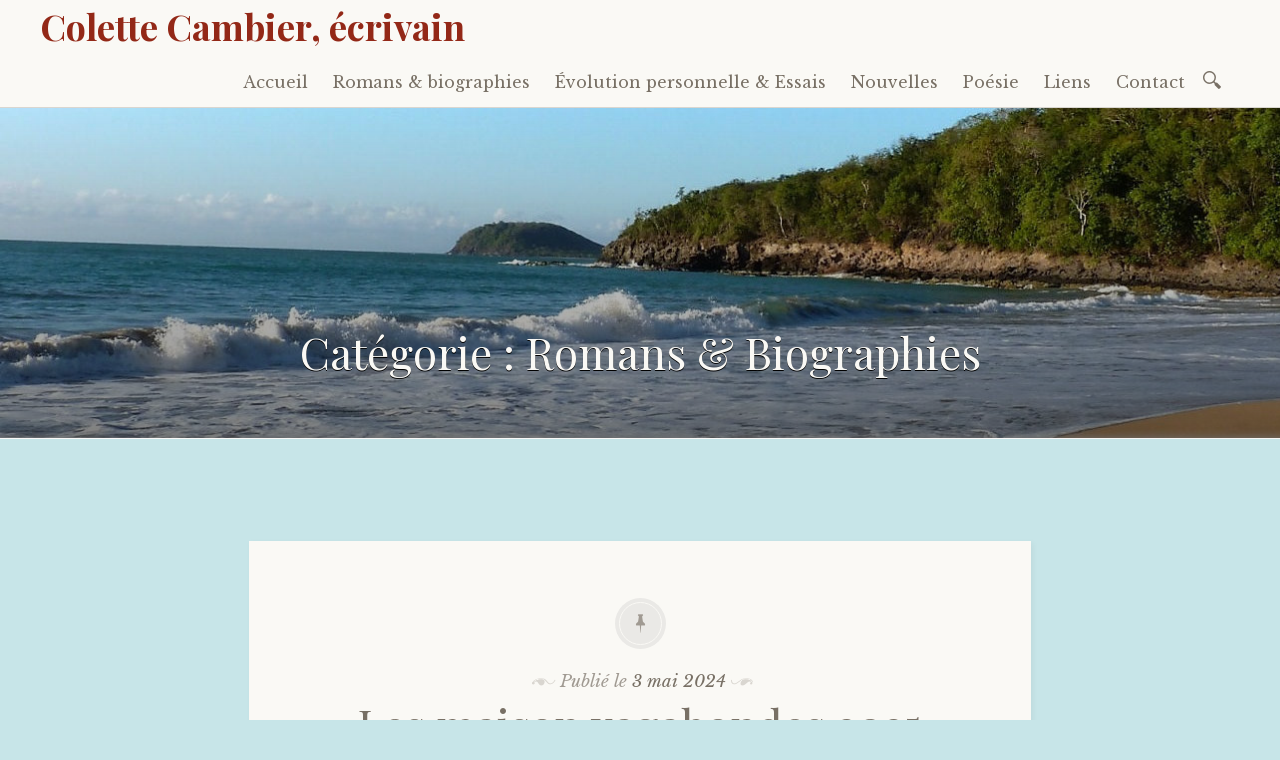

--- FILE ---
content_type: text/html; charset=UTF-8
request_url: https://colettecambier.be/category/romans/
body_size: 35563
content:

<!DOCTYPE html>
<html lang="fr-FR">
	<head>
		<meta charset="UTF-8" />
		<meta name="viewport" content="width=device-width, initial-scale=1">
		<link rel="profile" href="http://gmpg.org/xfn/11" />
		<link rel="pingback" href="https://colettecambier.be/xmlrpc.php" />
		<title>Romans &amp; Biographies &#8211; Colette Cambier, écrivain</title>
<meta name='robots' content='max-image-preview:large' />
	<style>img:is([sizes="auto" i], [sizes^="auto," i]) { contain-intrinsic-size: 3000px 1500px }</style>
	<link rel='dns-prefetch' href='//fonts.googleapis.com' />
<link rel="alternate" type="application/rss+xml" title="Colette Cambier, écrivain &raquo; Flux" href="https://colettecambier.be/feed/" />
<link rel="alternate" type="application/rss+xml" title="Colette Cambier, écrivain &raquo; Flux des commentaires" href="https://colettecambier.be/comments/feed/" />
<link rel="alternate" type="application/rss+xml" title="Colette Cambier, écrivain &raquo; Flux de la catégorie Romans &amp; Biographies" href="https://colettecambier.be/category/romans/feed/" />
<script type="text/javascript">
/* <![CDATA[ */
window._wpemojiSettings = {"baseUrl":"https:\/\/s.w.org\/images\/core\/emoji\/16.0.1\/72x72\/","ext":".png","svgUrl":"https:\/\/s.w.org\/images\/core\/emoji\/16.0.1\/svg\/","svgExt":".svg","source":{"concatemoji":"https:\/\/colettecambier.be\/wp-includes\/js\/wp-emoji-release.min.js?ver=6.8.3"}};
/*! This file is auto-generated */
!function(s,n){var o,i,e;function c(e){try{var t={supportTests:e,timestamp:(new Date).valueOf()};sessionStorage.setItem(o,JSON.stringify(t))}catch(e){}}function p(e,t,n){e.clearRect(0,0,e.canvas.width,e.canvas.height),e.fillText(t,0,0);var t=new Uint32Array(e.getImageData(0,0,e.canvas.width,e.canvas.height).data),a=(e.clearRect(0,0,e.canvas.width,e.canvas.height),e.fillText(n,0,0),new Uint32Array(e.getImageData(0,0,e.canvas.width,e.canvas.height).data));return t.every(function(e,t){return e===a[t]})}function u(e,t){e.clearRect(0,0,e.canvas.width,e.canvas.height),e.fillText(t,0,0);for(var n=e.getImageData(16,16,1,1),a=0;a<n.data.length;a++)if(0!==n.data[a])return!1;return!0}function f(e,t,n,a){switch(t){case"flag":return n(e,"\ud83c\udff3\ufe0f\u200d\u26a7\ufe0f","\ud83c\udff3\ufe0f\u200b\u26a7\ufe0f")?!1:!n(e,"\ud83c\udde8\ud83c\uddf6","\ud83c\udde8\u200b\ud83c\uddf6")&&!n(e,"\ud83c\udff4\udb40\udc67\udb40\udc62\udb40\udc65\udb40\udc6e\udb40\udc67\udb40\udc7f","\ud83c\udff4\u200b\udb40\udc67\u200b\udb40\udc62\u200b\udb40\udc65\u200b\udb40\udc6e\u200b\udb40\udc67\u200b\udb40\udc7f");case"emoji":return!a(e,"\ud83e\udedf")}return!1}function g(e,t,n,a){var r="undefined"!=typeof WorkerGlobalScope&&self instanceof WorkerGlobalScope?new OffscreenCanvas(300,150):s.createElement("canvas"),o=r.getContext("2d",{willReadFrequently:!0}),i=(o.textBaseline="top",o.font="600 32px Arial",{});return e.forEach(function(e){i[e]=t(o,e,n,a)}),i}function t(e){var t=s.createElement("script");t.src=e,t.defer=!0,s.head.appendChild(t)}"undefined"!=typeof Promise&&(o="wpEmojiSettingsSupports",i=["flag","emoji"],n.supports={everything:!0,everythingExceptFlag:!0},e=new Promise(function(e){s.addEventListener("DOMContentLoaded",e,{once:!0})}),new Promise(function(t){var n=function(){try{var e=JSON.parse(sessionStorage.getItem(o));if("object"==typeof e&&"number"==typeof e.timestamp&&(new Date).valueOf()<e.timestamp+604800&&"object"==typeof e.supportTests)return e.supportTests}catch(e){}return null}();if(!n){if("undefined"!=typeof Worker&&"undefined"!=typeof OffscreenCanvas&&"undefined"!=typeof URL&&URL.createObjectURL&&"undefined"!=typeof Blob)try{var e="postMessage("+g.toString()+"("+[JSON.stringify(i),f.toString(),p.toString(),u.toString()].join(",")+"));",a=new Blob([e],{type:"text/javascript"}),r=new Worker(URL.createObjectURL(a),{name:"wpTestEmojiSupports"});return void(r.onmessage=function(e){c(n=e.data),r.terminate(),t(n)})}catch(e){}c(n=g(i,f,p,u))}t(n)}).then(function(e){for(var t in e)n.supports[t]=e[t],n.supports.everything=n.supports.everything&&n.supports[t],"flag"!==t&&(n.supports.everythingExceptFlag=n.supports.everythingExceptFlag&&n.supports[t]);n.supports.everythingExceptFlag=n.supports.everythingExceptFlag&&!n.supports.flag,n.DOMReady=!1,n.readyCallback=function(){n.DOMReady=!0}}).then(function(){return e}).then(function(){var e;n.supports.everything||(n.readyCallback(),(e=n.source||{}).concatemoji?t(e.concatemoji):e.wpemoji&&e.twemoji&&(t(e.twemoji),t(e.wpemoji)))}))}((window,document),window._wpemojiSettings);
/* ]]> */
</script>

<style id='wp-emoji-styles-inline-css' type='text/css'>

	img.wp-smiley, img.emoji {
		display: inline !important;
		border: none !important;
		box-shadow: none !important;
		height: 1em !important;
		width: 1em !important;
		margin: 0 0.07em !important;
		vertical-align: -0.1em !important;
		background: none !important;
		padding: 0 !important;
	}
</style>
<link rel='stylesheet' id='wp-block-library-css' href='https://colettecambier.be/wp-includes/css/dist/block-library/style.min.css?ver=6.8.3' type='text/css' media='all' />
<style id='classic-theme-styles-inline-css' type='text/css'>
/*! This file is auto-generated */
.wp-block-button__link{color:#fff;background-color:#32373c;border-radius:9999px;box-shadow:none;text-decoration:none;padding:calc(.667em + 2px) calc(1.333em + 2px);font-size:1.125em}.wp-block-file__button{background:#32373c;color:#fff;text-decoration:none}
</style>
<style id='global-styles-inline-css' type='text/css'>
:root{--wp--preset--aspect-ratio--square: 1;--wp--preset--aspect-ratio--4-3: 4/3;--wp--preset--aspect-ratio--3-4: 3/4;--wp--preset--aspect-ratio--3-2: 3/2;--wp--preset--aspect-ratio--2-3: 2/3;--wp--preset--aspect-ratio--16-9: 16/9;--wp--preset--aspect-ratio--9-16: 9/16;--wp--preset--color--black: #000000;--wp--preset--color--cyan-bluish-gray: #abb8c3;--wp--preset--color--white: #ffffff;--wp--preset--color--pale-pink: #f78da7;--wp--preset--color--vivid-red: #cf2e2e;--wp--preset--color--luminous-vivid-orange: #ff6900;--wp--preset--color--luminous-vivid-amber: #fcb900;--wp--preset--color--light-green-cyan: #7bdcb5;--wp--preset--color--vivid-green-cyan: #00d084;--wp--preset--color--pale-cyan-blue: #8ed1fc;--wp--preset--color--vivid-cyan-blue: #0693e3;--wp--preset--color--vivid-purple: #9b51e0;--wp--preset--gradient--vivid-cyan-blue-to-vivid-purple: linear-gradient(135deg,rgba(6,147,227,1) 0%,rgb(155,81,224) 100%);--wp--preset--gradient--light-green-cyan-to-vivid-green-cyan: linear-gradient(135deg,rgb(122,220,180) 0%,rgb(0,208,130) 100%);--wp--preset--gradient--luminous-vivid-amber-to-luminous-vivid-orange: linear-gradient(135deg,rgba(252,185,0,1) 0%,rgba(255,105,0,1) 100%);--wp--preset--gradient--luminous-vivid-orange-to-vivid-red: linear-gradient(135deg,rgba(255,105,0,1) 0%,rgb(207,46,46) 100%);--wp--preset--gradient--very-light-gray-to-cyan-bluish-gray: linear-gradient(135deg,rgb(238,238,238) 0%,rgb(169,184,195) 100%);--wp--preset--gradient--cool-to-warm-spectrum: linear-gradient(135deg,rgb(74,234,220) 0%,rgb(151,120,209) 20%,rgb(207,42,186) 40%,rgb(238,44,130) 60%,rgb(251,105,98) 80%,rgb(254,248,76) 100%);--wp--preset--gradient--blush-light-purple: linear-gradient(135deg,rgb(255,206,236) 0%,rgb(152,150,240) 100%);--wp--preset--gradient--blush-bordeaux: linear-gradient(135deg,rgb(254,205,165) 0%,rgb(254,45,45) 50%,rgb(107,0,62) 100%);--wp--preset--gradient--luminous-dusk: linear-gradient(135deg,rgb(255,203,112) 0%,rgb(199,81,192) 50%,rgb(65,88,208) 100%);--wp--preset--gradient--pale-ocean: linear-gradient(135deg,rgb(255,245,203) 0%,rgb(182,227,212) 50%,rgb(51,167,181) 100%);--wp--preset--gradient--electric-grass: linear-gradient(135deg,rgb(202,248,128) 0%,rgb(113,206,126) 100%);--wp--preset--gradient--midnight: linear-gradient(135deg,rgb(2,3,129) 0%,rgb(40,116,252) 100%);--wp--preset--font-size--small: 13px;--wp--preset--font-size--medium: 20px;--wp--preset--font-size--large: 36px;--wp--preset--font-size--x-large: 42px;--wp--preset--spacing--20: 0.44rem;--wp--preset--spacing--30: 0.67rem;--wp--preset--spacing--40: 1rem;--wp--preset--spacing--50: 1.5rem;--wp--preset--spacing--60: 2.25rem;--wp--preset--spacing--70: 3.38rem;--wp--preset--spacing--80: 5.06rem;--wp--preset--shadow--natural: 6px 6px 9px rgba(0, 0, 0, 0.2);--wp--preset--shadow--deep: 12px 12px 50px rgba(0, 0, 0, 0.4);--wp--preset--shadow--sharp: 6px 6px 0px rgba(0, 0, 0, 0.2);--wp--preset--shadow--outlined: 6px 6px 0px -3px rgba(255, 255, 255, 1), 6px 6px rgba(0, 0, 0, 1);--wp--preset--shadow--crisp: 6px 6px 0px rgba(0, 0, 0, 1);}:where(.is-layout-flex){gap: 0.5em;}:where(.is-layout-grid){gap: 0.5em;}body .is-layout-flex{display: flex;}.is-layout-flex{flex-wrap: wrap;align-items: center;}.is-layout-flex > :is(*, div){margin: 0;}body .is-layout-grid{display: grid;}.is-layout-grid > :is(*, div){margin: 0;}:where(.wp-block-columns.is-layout-flex){gap: 2em;}:where(.wp-block-columns.is-layout-grid){gap: 2em;}:where(.wp-block-post-template.is-layout-flex){gap: 1.25em;}:where(.wp-block-post-template.is-layout-grid){gap: 1.25em;}.has-black-color{color: var(--wp--preset--color--black) !important;}.has-cyan-bluish-gray-color{color: var(--wp--preset--color--cyan-bluish-gray) !important;}.has-white-color{color: var(--wp--preset--color--white) !important;}.has-pale-pink-color{color: var(--wp--preset--color--pale-pink) !important;}.has-vivid-red-color{color: var(--wp--preset--color--vivid-red) !important;}.has-luminous-vivid-orange-color{color: var(--wp--preset--color--luminous-vivid-orange) !important;}.has-luminous-vivid-amber-color{color: var(--wp--preset--color--luminous-vivid-amber) !important;}.has-light-green-cyan-color{color: var(--wp--preset--color--light-green-cyan) !important;}.has-vivid-green-cyan-color{color: var(--wp--preset--color--vivid-green-cyan) !important;}.has-pale-cyan-blue-color{color: var(--wp--preset--color--pale-cyan-blue) !important;}.has-vivid-cyan-blue-color{color: var(--wp--preset--color--vivid-cyan-blue) !important;}.has-vivid-purple-color{color: var(--wp--preset--color--vivid-purple) !important;}.has-black-background-color{background-color: var(--wp--preset--color--black) !important;}.has-cyan-bluish-gray-background-color{background-color: var(--wp--preset--color--cyan-bluish-gray) !important;}.has-white-background-color{background-color: var(--wp--preset--color--white) !important;}.has-pale-pink-background-color{background-color: var(--wp--preset--color--pale-pink) !important;}.has-vivid-red-background-color{background-color: var(--wp--preset--color--vivid-red) !important;}.has-luminous-vivid-orange-background-color{background-color: var(--wp--preset--color--luminous-vivid-orange) !important;}.has-luminous-vivid-amber-background-color{background-color: var(--wp--preset--color--luminous-vivid-amber) !important;}.has-light-green-cyan-background-color{background-color: var(--wp--preset--color--light-green-cyan) !important;}.has-vivid-green-cyan-background-color{background-color: var(--wp--preset--color--vivid-green-cyan) !important;}.has-pale-cyan-blue-background-color{background-color: var(--wp--preset--color--pale-cyan-blue) !important;}.has-vivid-cyan-blue-background-color{background-color: var(--wp--preset--color--vivid-cyan-blue) !important;}.has-vivid-purple-background-color{background-color: var(--wp--preset--color--vivid-purple) !important;}.has-black-border-color{border-color: var(--wp--preset--color--black) !important;}.has-cyan-bluish-gray-border-color{border-color: var(--wp--preset--color--cyan-bluish-gray) !important;}.has-white-border-color{border-color: var(--wp--preset--color--white) !important;}.has-pale-pink-border-color{border-color: var(--wp--preset--color--pale-pink) !important;}.has-vivid-red-border-color{border-color: var(--wp--preset--color--vivid-red) !important;}.has-luminous-vivid-orange-border-color{border-color: var(--wp--preset--color--luminous-vivid-orange) !important;}.has-luminous-vivid-amber-border-color{border-color: var(--wp--preset--color--luminous-vivid-amber) !important;}.has-light-green-cyan-border-color{border-color: var(--wp--preset--color--light-green-cyan) !important;}.has-vivid-green-cyan-border-color{border-color: var(--wp--preset--color--vivid-green-cyan) !important;}.has-pale-cyan-blue-border-color{border-color: var(--wp--preset--color--pale-cyan-blue) !important;}.has-vivid-cyan-blue-border-color{border-color: var(--wp--preset--color--vivid-cyan-blue) !important;}.has-vivid-purple-border-color{border-color: var(--wp--preset--color--vivid-purple) !important;}.has-vivid-cyan-blue-to-vivid-purple-gradient-background{background: var(--wp--preset--gradient--vivid-cyan-blue-to-vivid-purple) !important;}.has-light-green-cyan-to-vivid-green-cyan-gradient-background{background: var(--wp--preset--gradient--light-green-cyan-to-vivid-green-cyan) !important;}.has-luminous-vivid-amber-to-luminous-vivid-orange-gradient-background{background: var(--wp--preset--gradient--luminous-vivid-amber-to-luminous-vivid-orange) !important;}.has-luminous-vivid-orange-to-vivid-red-gradient-background{background: var(--wp--preset--gradient--luminous-vivid-orange-to-vivid-red) !important;}.has-very-light-gray-to-cyan-bluish-gray-gradient-background{background: var(--wp--preset--gradient--very-light-gray-to-cyan-bluish-gray) !important;}.has-cool-to-warm-spectrum-gradient-background{background: var(--wp--preset--gradient--cool-to-warm-spectrum) !important;}.has-blush-light-purple-gradient-background{background: var(--wp--preset--gradient--blush-light-purple) !important;}.has-blush-bordeaux-gradient-background{background: var(--wp--preset--gradient--blush-bordeaux) !important;}.has-luminous-dusk-gradient-background{background: var(--wp--preset--gradient--luminous-dusk) !important;}.has-pale-ocean-gradient-background{background: var(--wp--preset--gradient--pale-ocean) !important;}.has-electric-grass-gradient-background{background: var(--wp--preset--gradient--electric-grass) !important;}.has-midnight-gradient-background{background: var(--wp--preset--gradient--midnight) !important;}.has-small-font-size{font-size: var(--wp--preset--font-size--small) !important;}.has-medium-font-size{font-size: var(--wp--preset--font-size--medium) !important;}.has-large-font-size{font-size: var(--wp--preset--font-size--large) !important;}.has-x-large-font-size{font-size: var(--wp--preset--font-size--x-large) !important;}
:where(.wp-block-post-template.is-layout-flex){gap: 1.25em;}:where(.wp-block-post-template.is-layout-grid){gap: 1.25em;}
:where(.wp-block-columns.is-layout-flex){gap: 2em;}:where(.wp-block-columns.is-layout-grid){gap: 2em;}
:root :where(.wp-block-pullquote){font-size: 1.5em;line-height: 1.6;}
</style>
<link rel='stylesheet' id='libretto-style-css' href='https://colettecambier.be/wp-content/themes/libretto/style.css?ver=6.8.3' type='text/css' media='all' />
<link rel='stylesheet' id='libretto-fonts-css' href='https://fonts.googleapis.com/css?family=Libre+Baskerville%3A400%2C700%2C400italic%7CPlayfair+Display%3A400%2C700%2C400italic%2C700italic%7CPlayfair+Display+SC%3A700%2C700italic%7CMontserrat%3A400%7CDroid+Sans+Mono%3A400&#038;subset=latin%2Clatin-ext' type='text/css' media='all' />
<link rel='stylesheet' id='libretto-custom-icons-css' href='https://colettecambier.be/wp-content/themes/libretto/icons/icons.css' type='text/css' media='all' />
<script type="text/javascript" src="https://colettecambier.be/wp-includes/js/jquery/jquery.min.js?ver=3.7.1" id="jquery-core-js"></script>
<script type="text/javascript" src="https://colettecambier.be/wp-includes/js/jquery/jquery-migrate.min.js?ver=3.4.1" id="jquery-migrate-js"></script>
<script type="text/javascript" src="https://colettecambier.be/wp-content/themes/libretto/js/libretto.js?ver=20140331" id="libretto-script-js"></script>
<script type="text/javascript" src="https://colettecambier.be/wp-content/themes/libretto/js/touche.js?ver=1" id="libretto-touche-js"></script>
<link rel="https://api.w.org/" href="https://colettecambier.be/wp-json/" /><link rel="alternate" title="JSON" type="application/json" href="https://colettecambier.be/wp-json/wp/v2/categories/8" /><link rel="EditURI" type="application/rsd+xml" title="RSD" href="https://colettecambier.be/xmlrpc.php?rsd" />
<meta name="generator" content="WordPress 6.8.3" />
<meta name="bmi-version" content="2.0.0" />		<style type="text/css">
		
					.title-block .site-title a,
			.header-image .title-block .site-title a,
			.title-block .site-description,
			.header-image .title-block .site-description {
				color: #eeee22;
			}
		
					.libretto-has-header-image #masthead {
				background-image: url('https://colettecambier.be/wp-content/uploads/2020/02/cropped-Colette-Cambier.-Bannière.jpg');
			}
				</style>
		<style type="text/css" id="custom-background-css">
body.custom-background { background-color: #c7e5e8; }
</style>
	      <script defer type="text/javascript" id="bmip-js-inline-remove-js">
        function objectToQueryString(obj){
          return Object.keys(obj).map(key => key + '=' + obj[key]).join('&');
        }

        function globalBMIKeepAlive() {
          let xhr = new XMLHttpRequest();
          let data = { action: "bmip_keepalive", token: "bmip", f: "refresh" };
          let url = 'https://colettecambier.be/wp-admin/admin-ajax.php' + '?' + objectToQueryString(data);
          xhr.open('POST', url, true);
          xhr.setRequestHeader("X-Requested-With", "XMLHttpRequest");
          xhr.onreadystatechange = function () {
            if (xhr.readyState === 4) {
              let response;
              if (response = JSON.parse(xhr.responseText)) {
                if (typeof response.status != 'undefined' && response.status === 'success') {
                  //setTimeout(globalBMIKeepAlive, 3000);
                } else {
                  //setTimeout(globalBMIKeepAlive, 20000);
                }
              }
            }
          };

          xhr.send(JSON.stringify(data));
        }

        document.querySelector('#bmip-js-inline-remove-js').remove();
      </script>
      <link rel="icon" href="https://colettecambier.be/wp-content/uploads/2020/02/cropped-Colette-Cambier-écrivain-32x32.png" sizes="32x32" />
<link rel="icon" href="https://colettecambier.be/wp-content/uploads/2020/02/cropped-Colette-Cambier-écrivain-192x192.png" sizes="192x192" />
<link rel="apple-touch-icon" href="https://colettecambier.be/wp-content/uploads/2020/02/cropped-Colette-Cambier-écrivain-180x180.png" />
<meta name="msapplication-TileImage" content="https://colettecambier.be/wp-content/uploads/2020/02/cropped-Colette-Cambier-écrivain-270x270.png" />
		<style type="text/css" id="wp-custom-css">
			p {
  text-align: justify;
}		</style>
				<LINK REL=”SHORTCUT ICON” href=”http://www.colettecambier.be/nouveausite/images/colettecambier.ico>
	</head>

	<body class="archive category category-romans category-8 custom-background wp-theme-libretto libretto-has-header-image">

		<header class="nav-bar">
						<div class="site-branding">
				<h1 class="site-title"><a href="https://colettecambier.be/" title="Colette Cambier, écrivain" rel="home">Colette Cambier, écrivain</a></h1>
			</div>
			
			<nav id="site-navigation" class="navigation-main" role="navigation">
				<div class="menu-toggle"><span class="mobile-site-title">Colette Cambier, écrivain</span>
					<button id="menu-icon">
					  <span></span>
					  <span></span>
					  <span></span>
					</button>
				</div>
				<div class="screen-reader-text skip-link">
					<a href="#content" title="Accéder au contenu principal">Accéder au contenu principal</a>
				</div>
				<div class="menu-wrapper">
					<div class="menu-menu-horizontal-container"><ul id="menu-menu-horizontal" class="menu"><li id="menu-item-1122" class="menu-item menu-item-type-custom menu-item-object-custom menu-item-home menu-item-1122"><a href="http://colettecambier.be">Accueil</a></li>
<li id="menu-item-901" class="menu-item menu-item-type-post_type menu-item-object-page menu-item-901"><a href="https://colettecambier.be/romans/">Romans &#038; biographies</a></li>
<li id="menu-item-979" class="menu-item menu-item-type-post_type menu-item-object-page menu-item-979"><a href="https://colettecambier.be/evolution-personnelle-et-essais/">Évolution personnelle &#038; Essais</a></li>
<li id="menu-item-902" class="menu-item menu-item-type-post_type menu-item-object-page menu-item-902"><a href="https://colettecambier.be/nouvelles/">Nouvelles</a></li>
<li id="menu-item-49" class="menu-item menu-item-type-post_type menu-item-object-page menu-item-49"><a href="https://colettecambier.be/poesie/">Poésie</a></li>
<li id="menu-item-261" class="menu-item menu-item-type-post_type menu-item-object-page menu-item-261"><a href="https://colettecambier.be/liens/">Liens</a></li>
<li id="menu-item-260" class="menu-item menu-item-type-post_type menu-item-object-page menu-item-260"><a href="https://colettecambier.be/contact/">Contact</a></li>
</ul></div>					<form role="search" method="get" class="search-form" action="https://colettecambier.be/">
				<label>
					<span class="screen-reader-text">Rechercher :</span>
					<input type="search" class="search-field" placeholder="Rechercher…" value="" name="s" />
				</label>
				<input type="submit" class="search-submit" value="Rechercher" />
			</form>				</div>
			</nav><!-- .site-navigation -->
		</header><!-- .header-bar -->

		
			<header id="masthead" class="site-header" role="banner"

			data-image-height="331"
			>

				<!-- PAGE HEADER -->
				<div class="title-block">

				<h1>Catégorie : <span>Romans &amp; Biographies</span></h1>
				
				</div><!-- .title-block -->
			</header><!-- #masthead -->
		
<section id="primary" class="content-area">
	<div id="content" class="site-content" role="main">

	
				
			
<article id="post-1433" class="post-1433 post type-post status-publish format-standard hentry category-romans libretto-long-form">

	
		<header class="entry-header">
			<div class="entry-meta">
				<span class="posted-on">Publié le <a href="https://colettecambier.be/les-maison-vagabondes-2024/" rel="bookmark"><time class="entry-date published" datetime="2024-05-03T18:26:03+02:00">3 mai 2024</time><time class="updated" datetime="2025-05-03T12:26:02+02:00">3 mai 2025</time></a></span><span class="byline"> par <span class="author vcard"><a class="url fn n" href="https://colettecambier.be/author/webmaster/">Webmaster</a></span></span>											</div><!-- .entry-meta -->

							<h2 class="entry-title"><a href="https://colettecambier.be/les-maison-vagabondes-2024/" rel="bookmark">Les maison vagabondes 2025</a></h2>					</header><!-- .entry-header -->

	

	

	<div class="entry-content">
		<div class="wp-block-image">
<figure class="alignleft size-large is-resized"><img fetchpriority="high" decoding="async" width="465" height="700" src="https://colettecambier.be/wp-content/uploads/2024/05/colette-465x700.jpg" alt="" class="wp-image-1434" style="width:273px;height:auto" srcset="https://colettecambier.be/wp-content/uploads/2024/05/colette-465x700.jpg 465w, https://colettecambier.be/wp-content/uploads/2024/05/colette-232x350.jpg 232w, https://colettecambier.be/wp-content/uploads/2024/05/colette-768x1157.jpg 768w, https://colettecambier.be/wp-content/uploads/2024/05/colette-1019x1536.jpg 1019w, https://colettecambier.be/wp-content/uploads/2024/05/colette-1359x2048.jpg 1359w, https://colettecambier.be/wp-content/uploads/2024/05/colette-133x200.jpg 133w, https://colettecambier.be/wp-content/uploads/2024/05/colette-398x600.jpg 398w, https://colettecambier.be/wp-content/uploads/2024/05/colette-664x1000.jpg 664w, https://colettecambier.be/wp-content/uploads/2024/05/colette-scaled.jpg 1699w" sizes="(max-width: 465px) 100vw, 465px" /></figure></div>


<p class="has-background" style="background-color:#d3d3d3">On peut avoir totalement oublié son enfance. Ou en être remplie pour le restant de ses jours. La narratrice convoque l’enfant qu’elle a été au cours des années cinquante dans des lieux de vie successifs, entre Flandre et Wallonie. Les maisons qui l’ont abritée mais aussi façonnée. Les maisons qu’elle a habitées mais qui l’habitent. Les maisons parentales et grand-parentales défilent comme autant de mondes qui la marquent de leurs empreintes singulières. Une histoire, des attentes et des codes que le regard de l’enfant interpelle avec anxiété. Qu’est-elle sensée devenir&nbsp;à partir de là ?</p>



<div class="wp-block-cover has-parallax is-repeated"><div class="wp-block-cover__image-background wp-image-1443 has-parallax is-repeated" style="background-position:100% 100%;background-image:url(https://colettecambier.be/wp-content/uploads/2024/05/Collage-MAISONS-700x525.jpeg)"></div><span aria-hidden="true" class="wp-block-cover__background has-background-dim"></span><div class="wp-block-cover__inner-container is-layout-flow wp-block-cover-is-layout-flow">
<p class="has-background has-medium-font-size" style="background-color:#ffffff3b">On te raconte l’histoire du ciel et de la terre. Au commencement, il n’y avait encore aucun arbuste, aucune herbe sur la terre. Et sur la lune&nbsp;? Non plus. Seule une vapeur montait du sol. Mais Dieu planta un jardin en Éden.</p>



<p></p>
</div></div>



<p></p>



<p class="has-background" style="background-color:#d3d3d3">B comme la basse-cour où ton père a immobilisé une poule sur le billot. Ton père manie la hache avec force (…) La poule sans tête court, fait quelques en direction de la serre et puis s’écroule. Il y a du sang sur le billot. La hache brille au soleil comme celle du bourreau que tu as vu s’abattre dimanche dernier sur le cou de saint Hermès. Tu as blanchi quand tu as compris que, là, sur un char, en plein cortège, on venait d’exécuter un homme. Les badauds commentaient. Tu n’es pas pour la peine de mort, ni pour les poules ni pour les évêques. Depuis, le choc de la hache assassine résonne dans ta tête.</p>



<div class="wp-block-cover has-parallax is-repeated" style="min-height:430px;aspect-ratio:unset;"><div class="wp-block-cover__image-background wp-image-1448 has-parallax is-repeated" style="background-position:50% 50%;background-image:url(https://colettecambier.be/wp-content/uploads/2024/05/Collage-MAISON-2-332x700.jpg)"></div><span aria-hidden="true" class="wp-block-cover__background has-background-dim"></span><div class="wp-block-cover__inner-container is-layout-flow wp-block-cover-is-layout-flow">
<p class="has-text-align-left has-background has-medium-font-size" style="background-color:#ffffff3b">On ne répond pas à ses parents qui font la loi à la maison. On ne répond pas à la maîtresse qui fait la loi à l’école. On ne répond pas au garde-champêtre qui fait la loi dans les campagnes. On ne répond pas au curé qui fait la loi sur les âmes. Répondre, c’est impoli et surtout très imprudent.</p>
</div></div>



<p></p>



<p class="has-background" style="background-color:#d3d3d3">Les tantes se penchent sur toi. Tu es contente d’avoir un petit frère ? Une petite sœur ? D’année en année, la question ne change que par le genre de l’intrus. Contente ? Elles sont dé-lé-bi-les ou quoi, les tantes ? Comme si tu pouvais être contente quand tu te fais, chaque fois, déboulonner d’une place, quand tu vois se diluer de plus en plus l’attention parentale. Tiens, prends-le dans tes bras. Tu feras une bonne petite mère. Tu voudrais les y voir, les tantes.</p>



<div class="wp-block-cover has-parallax is-repeated"><div class="wp-block-cover__image-background wp-image-1455 has-parallax is-repeated" style="background-position:50% 50%;background-image:url(https://colettecambier.be/wp-content/uploads/2024/05/Collage-MAISON-3-638x700.jpg)"></div><span aria-hidden="true" class="wp-block-cover__background has-background-dim"></span><div class="wp-block-cover__inner-container is-layout-flow wp-block-cover-is-layout-flow">
<p class="has-text-align-left has-background has-medium-font-size" style="background-color:#ffffff3b">Et la sorcière alors, où est-elle&nbsp;? Tu as cru la voir. Tu as dû te tromper. Il y a bien quelques  indices, des cris et des claques, le soleil qui se voile subitement, une explosion en  ostendais. Des exigences dont le seuil s’élève. Mais tu es trop petite pour les capter. Tu essaies de suivre les consignes, de t’adapter à ce système biscornu qu’habitent les grandes personnes. Tu veux bien faire, tu t’appliques, tu tends tes muscles. Tu ranges ton insouciance dans un tiroir comme un pull bien plié.</p>
</div></div>



<p></p>



<p class="has-background" style="background-color:#d3d3d3">Peut-être que la sorcière s’est enfuie au pays des contes et qu’elle a rôti dans le four où Jeannot l’a enfermée. Les contes sont féroces. Les enfants aussi. Les grandes personnes aussi.</p>



<div class="wp-block-cover has-parallax is-repeated"><div class="wp-block-cover__image-background wp-image-1458 has-parallax is-repeated" style="background-position:100% 100%;background-image:url(https://colettecambier.be/wp-content/uploads/2024/05/Collage-MAISON-4-451x700.jpeg)"></div><span aria-hidden="true" class="wp-block-cover__background has-background-dim"></span><div class="wp-block-cover__inner-container is-layout-flow wp-block-cover-is-layout-flow">
<p class="has-background has-medium-font-size" style="background-color:#ffffff3b">Il y a encore une autre possibilité&nbsp;: la sorcière se mue de temps en temps en magicienne et tout se met à scintiller. Et enfin&nbsp;: la bonne mère deviendrait sorcière quand la maison se referme sur elle, quand les murs se rapprochent et que le dedans se fait de plus en plus étroit. Même les grandes personnes peuvent être laminées. Il y a trop d’ombres dans le dedans.</p>
</div></div>



<figure class="wp-block-image size-large wp-block-gallery-1 is-layout-flex wp-block-gallery-is-layout-flex">
  <a href="https://colettecambier.be/wp-content/uploads/2024/05/LesMaisonsVagabondes.jpg" target="_blank">
    <img decoding="async" width="2497" height="1931" src="https://colettecambier.be/wp-content/uploads/2024/05/LesMaisonsVagabondes.jpg" alt="" class="wp-image-1514" srcset="https://colettecambier.be/wp-content/uploads/2024/05/LesMaisonsVagabondes.jpg 2497w, https://colettecambier.be/wp-content/uploads/2024/05/LesMaisonsVagabondes-350x271.jpg 350w, https://colettecambier.be/wp-content/uploads/2024/05/LesMaisonsVagabondes-700x541.jpg 700w, https://colettecambier.be/wp-content/uploads/2024/05/LesMaisonsVagabondes-768x594.jpg 768w, https://colettecambier.be/wp-content/uploads/2024/05/LesMaisonsVagabondes-1536x1188.jpg 1536w, https://colettecambier.be/wp-content/uploads/2024/05/LesMaisonsVagabondes-2048x1584.jpg 2048w, https://colettecambier.be/wp-content/uploads/2024/05/LesMaisonsVagabondes-200x155.jpg 200w, https://colettecambier.be/wp-content/uploads/2024/05/LesMaisonsVagabondes-776x600.jpg 776w, https://colettecambier.be/wp-content/uploads/2024/05/LesMaisonsVagabondes-1293x1000.jpg 1293w" sizes="(max-width: 2497px) 100vw, 2497px" />
  </a>
</figure>
</figure>
<!-- /wp:post-content -->	</div><!-- .entry-content -->


	
</article><!-- #post-## -->

		
			
<article id="post-1206" class="post-1206 post type-post status-publish format-standard hentry category-romans libretto-long-form">

	
		<header class="entry-header">
			<div class="entry-meta">
				<span class="posted-on">Publié le <a href="https://colettecambier.be/les-enfants-de-lovanium/" rel="bookmark"><time class="entry-date published" datetime="2021-09-06T20:13:53+02:00">6 septembre 2021</time><time class="updated" datetime="2021-10-14T21:09:02+02:00">14 octobre 2021</time></a></span><span class="byline"> par <span class="author vcard"><a class="url fn n" href="https://colettecambier.be/author/webmaster/">Webmaster</a></span></span>											</div><!-- .entry-meta -->

							<h2 class="entry-title"><a href="https://colettecambier.be/les-enfants-de-lovanium/" rel="bookmark">Les Enfants de Lovanium, biographie</a></h2>					</header><!-- .entry-header -->

	

	

	<div class="entry-content">
		
<div class="wp-block-image"><figure class="aligncenter size-full"><img decoding="async" width="330" height="438" src="http://colettecambier.be/wp-content/uploads/2021/10/Les-enfants-de-Lovanium.jpg" alt="Les enfants de Lovanium" class="wp-image-1380" srcset="https://colettecambier.be/wp-content/uploads/2021/10/Les-enfants-de-Lovanium.jpg 330w, https://colettecambier.be/wp-content/uploads/2021/10/Les-enfants-de-Lovanium-264x350.jpg 264w, https://colettecambier.be/wp-content/uploads/2021/10/Les-enfants-de-Lovanium-151x200.jpg 151w" sizes="(max-width: 330px) 100vw, 330px" /></figure></div>



<p>Quelle est la vie d’un expatrié belge à Kinshasa entre 1950 et 1975&nbsp;? Alors que le sport et la kiné se développent à Louvain, tout est à créer à l’université africaine Lovanium. Joseph Ghesquiere qui a déjà mis sur pied l’Institut d’éducation physique de Kinshasa, va organiser le sport sur le campus, lancer le service de kiné et former des générations de professionnels congolais. Il reprendra ensuite, à la KULeuven, le cours de physiologie de l’effort de son mentor, P-P. De Nayer. Une aventure humaine au quotidien pimenté qui se décline sur fond de décolonisation et d’africanisation de l’université. Mais aussi le parcours atypique d’un cancre devenu prof de faculté ou celui d’un globbe-trotter qui a puisé en différents points de la planète de quoi nourrir une expérience originale et cohérente tout en demeurant congolais de cœur.</p>



<div class="wp-block-media-text alignwide is-stacked-on-mobile is-vertically-aligned-center has-background" style="background-color:#eeeeee;grid-template-columns:34% auto"><figure class="wp-block-media-text__media"><img loading="lazy" decoding="async" width="420" height="563" src="http://colettecambier.be/wp-content/uploads/2021/10/1932-ou-1937-Communion-Joseph.jpg" alt="1932 ou 1937 Communion Joseph" class="wp-image-1294 size-full" srcset="https://colettecambier.be/wp-content/uploads/2021/10/1932-ou-1937-Communion-Joseph.jpg 420w, https://colettecambier.be/wp-content/uploads/2021/10/1932-ou-1937-Communion-Joseph-261x350.jpg 261w, https://colettecambier.be/wp-content/uploads/2021/10/1932-ou-1937-Communion-Joseph-149x200.jpg 149w" sizes="auto, (max-width: 420px) 100vw, 420px" /></figure><div class="wp-block-media-text__content">
<p></p>



<p class="has-very-light-gray-background-color">À la fin des années 1930, l’école est un calvaire pour le gamin qu’est Joseph. C’est bien simple : il est nul et tout le monde s’accorde pour le taxer d’enfant difficile. Pourtant, il est bon en gymnastique où il rafle tous les premiers prix. <br>Son père qui est médecin est particulièrement amer. Il aimerait avoir un fils qui lui ressemble : un lève-tôt, plein d’entrain et d’idéal. Avec Joseph, c’est loupé. Son fils a un sale caractère et n’est pas foutu d’apprendre trois mots de latin !  </p>
</div></div>



<p></p>



<div class="wp-block-media-text alignwide has-media-on-the-right is-stacked-on-mobile is-vertically-aligned-center has-background" style="background-color:#eeeeee;grid-template-columns:auto 43%"><figure class="wp-block-media-text__media"><img loading="lazy" decoding="async" width="420" height="490" src="http://colettecambier.be/wp-content/uploads/2021/10/1996-Joseph-LInstitut-dEduc-phys-KUL-fete-ses-50-ans.jpg" alt="1996 Joseph L'Institut d'Educ phys KUL fête ses 50 ans" class="wp-image-1302 size-full" srcset="https://colettecambier.be/wp-content/uploads/2021/10/1996-Joseph-LInstitut-dEduc-phys-KUL-fete-ses-50-ans.jpg 420w, https://colettecambier.be/wp-content/uploads/2021/10/1996-Joseph-LInstitut-dEduc-phys-KUL-fete-ses-50-ans-300x350.jpg 300w, https://colettecambier.be/wp-content/uploads/2021/10/1996-Joseph-LInstitut-dEduc-phys-KUL-fete-ses-50-ans-171x200.jpg 171w" sizes="auto, (max-width: 420px) 100vw, 420px" /></figure><div class="wp-block-media-text__content">
<p class="has-normal-font-size"> </p>



<p class="has-normal-font-size">Un instant, Joseph revoit son père disant à André Flour :<br>  — Voyez si vous pouvez faire quelque chose de mon fils. Moi, je n’y arrive pas.<br> Il revoit sa mère qui disait rêveusement :<br> — Je serais quand même très fière si, un jour, un de mes fils revêtait la toge ! <br>Il pense à son oncle Joseph qui le regardait, confiant :<br>— Il est très bien, ce gamin ! Vous allez voir qu’il va s’en sortir !<br>L’oncle Joseph était un peu prophète.</p>
</div></div>



<p></p>



<div class="wp-block-image"><figure class="aligncenter size-full"><img loading="lazy" decoding="async" width="580" height="386" src="http://colettecambier.be/wp-content/uploads/2021/10/1934-09-00-Antwerpen.jpg" alt="1934-09-00 Antwerpen" class="wp-image-1295" srcset="https://colettecambier.be/wp-content/uploads/2021/10/1934-09-00-Antwerpen.jpg 580w, https://colettecambier.be/wp-content/uploads/2021/10/1934-09-00-Antwerpen-350x233.jpg 350w, https://colettecambier.be/wp-content/uploads/2021/10/1934-09-00-Antwerpen-200x133.jpg 200w" sizes="auto, (max-width: 580px) 100vw, 580px" /></figure></div>



<p> Entouré de soeurs, Joseph les trouve redoutables. Elles ont tout à dire et s’il ne marche pas droit, il trinque. Il se tient donc prudemment à l’écart de leurs jeux. Il se sent tellement différent.  </p>



<p></p>



<p></p>



<div class="wp-block-media-text alignwide is-stacked-on-mobile has-background" style="background-color:#eeeeee;grid-template-columns:34% auto"><figure class="wp-block-media-text__media"><img loading="lazy" decoding="async" width="420" height="587" src="http://colettecambier.be/wp-content/uploads/2021/10/1963-De-Nayer.jpg" alt="1963 De Nayer" class="wp-image-1298 size-full" srcset="https://colettecambier.be/wp-content/uploads/2021/10/1963-De-Nayer.jpg 420w, https://colettecambier.be/wp-content/uploads/2021/10/1963-De-Nayer-250x350.jpg 250w, https://colettecambier.be/wp-content/uploads/2021/10/1963-De-Nayer-143x200.jpg 143w" sizes="auto, (max-width: 420px) 100vw, 420px" /></figure><div class="wp-block-media-text__content">
<p></p>



<p class="has-very-light-gray-background-color has-background has-normal-font-size"> — Si jamais vous me trouvez quelque chose au Congo, je pars dans l’heure. <br> — Ça tombe bien, répond De Nayer, je viens de recevoir une proposition du père de la Kethulle. Il voudrait me confier une enquête, un travail de six mois au Congo (&#8230;) Si tu es preneur, je te laisse cette enquête.<br>Photo prof. Pierre-Paul De Nayer 1963.  </p>
</div></div>



<p></p>



<div class="wp-block-media-text alignwide has-media-on-the-right is-stacked-on-mobile has-background" style="background-color:#eeeeee;grid-template-columns:auto 44%"><figure class="wp-block-media-text__media"><img loading="lazy" decoding="async" width="420" height="545" src="http://colettecambier.be/wp-content/uploads/2021/10/Raphael-de-la-Kethulle.jpg" alt="Raphaël de la Kethulle" class="wp-image-1311 size-full" srcset="https://colettecambier.be/wp-content/uploads/2021/10/Raphael-de-la-Kethulle.jpg 420w, https://colettecambier.be/wp-content/uploads/2021/10/Raphael-de-la-Kethulle-270x350.jpg 270w, https://colettecambier.be/wp-content/uploads/2021/10/Raphael-de-la-Kethulle-154x200.jpg 154w" sizes="auto, (max-width: 420px) 100vw, 420px" /></figure><div class="wp-block-media-text__content">
<p></p>



<p class="has-normal-font-size">Les Congolais ont le mouvement dans le sang. Si on leur confie un ballon, ils savent s’en servir… même s&rsquo;ils vont pieds nus. <br>&#8211; Le football, ça les occupe, dit le père. Pendant ce temps, ils ne s’ennuient pas, ils ne boivent pas, ils ne se livrent pas à une sexualité débridée et ils ne font pas de politique ! <br>Tout le monde ne partage pas l’enthousiasme du père de la Kethulle. On entend des réflexions :<br>&#8211; Qu’est-ce qu’on va encore inventer ? Une école d’éducation physique pour les Noirs !  </p>
</div></div>



<p></p>



<div class="wp-block-media-text alignwide is-stacked-on-mobile has-background" style="background-color:#eeeeee;grid-template-columns:39% auto"><figure class="wp-block-media-text__media"><img loading="lazy" decoding="async" width="420" height="669" src="http://colettecambier.be/wp-content/uploads/2021/10/Cannes-du-Mwami.jpg" alt="Cannes du Mwami" class="wp-image-1307 size-full" srcset="https://colettecambier.be/wp-content/uploads/2021/10/Cannes-du-Mwami.jpg 420w, https://colettecambier.be/wp-content/uploads/2021/10/Cannes-du-Mwami-220x350.jpg 220w, https://colettecambier.be/wp-content/uploads/2021/10/Cannes-du-Mwami-126x200.jpg 126w, https://colettecambier.be/wp-content/uploads/2021/10/Cannes-du-Mwami-377x600.jpg 377w" sizes="auto, (max-width: 420px) 100vw, 420px" /></figure><div class="wp-block-media-text__content">
<p class="has-normal-font-size"> </p>



<p class="has-normal-font-size">En avril 1950, Joseph rencontre le Mwami, le roi du Rwanda, à Nyanza (…) Joseph admire ses sauteurs tutsis, les Intore (…) Le roi, ravi de l’intérêt que manifeste son invité, lui offre deux cannes sculptées. Des cannes de chef.<br> Aujourd’hui, à nonante-trois ans, Joseph se redresse en s’appuyant fièrement sur les cannes que le Mwami, en son temps, lui a offertes. L’ancien athlète s’est toujours dit qu’il les garderait pour ses vieux jours. Disons que c’est maintenant, ses vieux jours. Mais ce n’est pas sûr.  </p>
</div></div>



<p></p>



<div class="wp-block-media-text alignwide has-media-on-the-right is-stacked-on-mobile has-background" style="background-color:#eeeeee"><figure class="wp-block-media-text__media"><img loading="lazy" decoding="async" width="580" height="491" src="http://colettecambier.be/wp-content/uploads/2021/10/1965-a-Halle.jpg" alt="1965 à Halle" class="wp-image-1299 size-full" srcset="https://colettecambier.be/wp-content/uploads/2021/10/1965-a-Halle.jpg 580w, https://colettecambier.be/wp-content/uploads/2021/10/1965-a-Halle-350x296.jpg 350w, https://colettecambier.be/wp-content/uploads/2021/10/1965-a-Halle-200x169.jpg 200w" sizes="auto, (max-width: 580px) 100vw, 580px" /></figure><div class="wp-block-media-text__content">
<p></p>



<p>Fin août 1957, il reprend le bateau pour Helsinki. La traversée de la Baltique permet d’admirer le coucher de soleil sur la côte suédoise. Il y a de la musique, on danse sur le pont. Porté par cette ambiance, Joseph tombe sur une petite Finlandaise, très jeune. Ils dansent ensemble, ils parlent et reparlent. Il a le coup de foudre !</p>
</div></div>



<p><br>L’été, Joseph monte régulièrement en Finlande pour voir Cia. Il fera ainsi la navette entre le Congo et la Finlande pendant sept années consécutives dans l’espoir que Cia se décide à l’épouser. Il ne se décourage pas et repart chaque fois comme un courant d’air.</p>



<p></p>



<div class="wp-block-media-text alignwide is-stacked-on-mobile has-background" style="background-color:#eeeeee;grid-template-columns:64% auto"><figure class="wp-block-media-text__media"><img loading="lazy" decoding="async" width="240" height="246" src="http://colettecambier.be/wp-content/uploads/2021/10/Joseph-Olivier-et-Francis-devant-leglise-de-Lovanium.jpeg" alt="Joseph Olivier et Francis devant l'église de Lovanium" class="wp-image-1308 size-full" srcset="https://colettecambier.be/wp-content/uploads/2021/10/Joseph-Olivier-et-Francis-devant-leglise-de-Lovanium.jpeg 240w, https://colettecambier.be/wp-content/uploads/2021/10/Joseph-Olivier-et-Francis-devant-leglise-de-Lovanium-195x200.jpeg 195w" sizes="auto, (max-width: 240px) 100vw, 240px" /></figure><div class="wp-block-media-text__content">
<p></p>



<p class="has-normal-font-size">L’idée d’une université au Congo belge a mis du temps à prendre corps. Il était pourtant urgent de former des élites congolaises. </p>
</div></div>



<p class="has-normal-font-size"><br>Le Centre universitaire congolais Lovanium a été transféré sur les hauteurs du mont Amba aux abords de la capitale. Fin  1952, on défrichait cette brousse. A partir de janvier 1954, les premiers bâtiments ont abrité la section qui allait préparer en six mois une trentaine d’étudiants africains aux études supérieures. Une piste de terre reliait la ville au campus. Pour descendre à la cité, les étudiants enfourchaient des vélos de l’université. </p>



<p class="has-normal-font-size">Quand Joseph arrive à Lovanium en octobre 1958 pour prendre la direction du sport sur le campus, l’université entame sa cinquième année académique.  </p>



<p></p>



<div class="wp-block-media-text alignwide has-media-on-the-right is-stacked-on-mobile has-background" style="background-color:#eeeeee;grid-template-columns:auto 62%"><figure class="wp-block-media-text__media"><img loading="lazy" decoding="async" width="580" height="353" src="http://colettecambier.be/wp-content/uploads/2021/10/1958-1971-Lovanium-CLiniques-Universitaires.jpg" alt="1958-1971 Lovanium CLiniques Universitaires" class="wp-image-1296 size-full" srcset="https://colettecambier.be/wp-content/uploads/2021/10/1958-1971-Lovanium-CLiniques-Universitaires.jpg 580w, https://colettecambier.be/wp-content/uploads/2021/10/1958-1971-Lovanium-CLiniques-Universitaires-350x213.jpg 350w, https://colettecambier.be/wp-content/uploads/2021/10/1958-1971-Lovanium-CLiniques-Universitaires-200x122.jpg 200w" sizes="auto, (max-width: 580px) 100vw, 580px" /></figure><div class="wp-block-media-text__content">
<p></p>



<p class="has-normal-font-size">Deux jours plus tard, il voit arriver trois professeurs attachés aux cliniques universitaires. Une épidémie de poliomyélite ou paralysie infantile sévit à Léopoldville. </p>
</div></div>



<p></p>



<p>Le nouvel arrivant s’y connaît-il en kiné ?<br>— Oh, dit Joseph, mes compétences en kiné sont relatives. J’ai fait mon stage à Louvain. Et à Copenhague, j’ai suivi de près l’activité du professeur Asmussen. C’était un stage assez formateur.<br>Son bagage n’est donc pas si négligeable mais il ne vaut pas le diplôme qui sera institué par la suite. Les médecins de Lovanium paraissent s’en satisfaire.<br>— Pourriez-vous nous organiser un service de kiné aux cliniques universitaires ?</p>



<p></p>



<div class="wp-block-media-text alignwide is-stacked-on-mobile has-background" style="background-color:#eeeeee"><figure class="wp-block-media-text__media"><img loading="lazy" decoding="async" width="165" height="164" src="http://colettecambier.be/wp-content/uploads/2021/10/1959-60-Andre-Ryckmans.jpg" alt="1959-60 André Ryckmans" class="wp-image-1297 size-full" srcset="https://colettecambier.be/wp-content/uploads/2021/10/1959-60-Andre-Ryckmans.jpg 165w, https://colettecambier.be/wp-content/uploads/2021/10/1959-60-Andre-Ryckmans-150x150.jpg 150w" sizes="auto, (max-width: 165px) 100vw, 165px" /></figure><div class="wp-block-media-text__content">
<p></p>



<p class="has-normal-font-size">En juillet 1960, dans les quelques jours qui suivent l’Indépendance, l’endroit le plus intéressant pour prendre le pouls de l’actualité, c’est l’aéroport. </p>
</div></div>



<p></p>



<p>Le 17, Joseph flâne à N’Jili du côté des avions militaires avec quelques amis. Parmi eux, Jan Reinaert avec qui il partage la maison du planteur Righini, et André Ryckmans qui attend l’hélicoptère qui doit le mener à Inkisi. Ses amis le charrient :<br>— C’est toujours toi qui vas chercher les réfugiés en hélicoptère. Quand est-ce que tu nous cèdes ta place ?<br>André parti, ils se font un peu de souci. Ils attendent le retour de l’hélicoptère. Ils attendent. Le soir venu, ils attendent toujours. De temps en temps, un avion atterrit. Ils se disent : il va arriver. Tout va bien. Mais André ne revient pas.</p>



<p></p>



<div class="wp-block-image"><figure class="aligncenter size-full"><img loading="lazy" decoding="async" width="580" height="308" src="http://colettecambier.be/wp-content/uploads/2021/10/1855-Dag-Hammarskjold-et-Ralph-Bunche.jpg" alt="1855 Dag Hammarskjold et Ralph Bunche" class="wp-image-1293" srcset="https://colettecambier.be/wp-content/uploads/2021/10/1855-Dag-Hammarskjold-et-Ralph-Bunche.jpg 580w, https://colettecambier.be/wp-content/uploads/2021/10/1855-Dag-Hammarskjold-et-Ralph-Bunche-350x186.jpg 350w, https://colettecambier.be/wp-content/uploads/2021/10/1855-Dag-Hammarskjold-et-Ralph-Bunche-200x106.jpg 200w" sizes="auto, (max-width: 580px) 100vw, 580px" /></figure></div>



<p> </p>



<p>Le lendemain, un avion atterrit et il en sort un Noir américain, de belle prestance mais l’air un peu perdu : <br> &#8211; My name is Ralph Bunche, Vice-president of the United Nations and delegate of Dag Hammarskjöld in Congo.<br> &#8211; It’s terrible ! In this country there is not a single native lawyer !<br>  Il déplore le manque de juristes autochtones. Mais il se trompe : les premiers diplômés en droit ont été  reçus à Lovanium, il y a trois semaines, lors d&rsquo;une belle cérémonie. <br>  Joseph saute dans sa voiture et file à l’université où il tombe sur Tshisékédi à l’entrée du réfectoire :<br>  — Tshisékédi, suis-moi. J’ai là un américain qui cherche un juriste congolais.   </p>



<p></p>



<p></p>



<p>Les patients affluent, de plus en plus nombreux et Joseph rêve d’une équipe plus étoffée. On lui a parlé d’Honoré Nkakudulu, un étudiant sérieux, un peu plus âgé que les autres. <br> — Il ferait un bon assistant en kiné, lui assure-t-on.  L’ambassadeur d’Israël a proposé à Joseph une quinzaine de bourses d’études destinées aux diplômés de l’Institut d’Éducation physique. Joseph lui demande si ce jeune homme ne pourrait pas profiter de son séjour en Israël pour faire un stage de kiné.  </p>



<div class="wp-block-image"><figure class="aligncenter size-full"><img loading="lazy" decoding="async" width="580" height="397" src="http://colettecambier.be/wp-content/uploads/2021/10/2004-H.G.-Bib.jpg" alt="2004 H.G. Bib" class="wp-image-1304" srcset="https://colettecambier.be/wp-content/uploads/2021/10/2004-H.G.-Bib.jpg 580w, https://colettecambier.be/wp-content/uploads/2021/10/2004-H.G.-Bib-350x240.jpg 350w, https://colettecambier.be/wp-content/uploads/2021/10/2004-H.G.-Bib-200x137.jpg 200w" sizes="auto, (max-width: 580px) 100vw, 580px" /></figure></div>



<p></p>



<p></p>



<div class="wp-block-media-text alignwide is-stacked-on-mobile is-vertically-aligned-center has-background" style="background-color:#eeeeee;grid-template-columns:57% auto"><figure class="wp-block-media-text__media"><img loading="lazy" decoding="async" width="580" height="488" src="http://colettecambier.be/wp-content/uploads/2021/10/Kikesa-Nkakudulu-et-sa-femme.jpg" alt="Kikesa Nkakudulu et sa femme" class="wp-image-1309 size-full" srcset="https://colettecambier.be/wp-content/uploads/2021/10/Kikesa-Nkakudulu-et-sa-femme.jpg 580w, https://colettecambier.be/wp-content/uploads/2021/10/Kikesa-Nkakudulu-et-sa-femme-350x294.jpg 350w, https://colettecambier.be/wp-content/uploads/2021/10/Kikesa-Nkakudulu-et-sa-femme-200x168.jpg 200w" sizes="auto, (max-width: 580px) 100vw, 580px" /></figure><div class="wp-block-media-text__content">
<p></p>



<p class="has-normal-font-size">En janvier 1968, Honoré Nkakudulu et d’autres kinés viennent le trouver : <br> — Monsieur, si on veut que les enfants atteints de la polyo se débrouillent dans la vie, il faudrait les former. <br></p>
</div></div>



<p></p>



<p>Leur apprendre un métier, voilà un bon projet. Il s’intitulera KIKESA.</p>



<p>Les kinés expliquent aux parents que leurs enfants handicapés ne sont pas condamnés à mendier pour le reste de leurs jours. Ils n’ont rien, aucune structure, pas un sou, et ils se lancent !</p>



<p>En 2018, KIKESA fête ses cinquante ans d’existence.</p>



<p></p>



<div class="wp-block-media-text alignwide has-media-on-the-right is-stacked-on-mobile has-background" style="background-color:#eeeeee"><figure class="wp-block-media-text__media"><img loading="lazy" decoding="async" width="420" height="576" src="http://colettecambier.be/wp-content/uploads/2021/10/2016-09-05-Joseph.jpg" alt="2016-09-05 - Joseph" class="wp-image-1306 size-full" srcset="https://colettecambier.be/wp-content/uploads/2021/10/2016-09-05-Joseph.jpg 420w, https://colettecambier.be/wp-content/uploads/2021/10/2016-09-05-Joseph-255x350.jpg 255w, https://colettecambier.be/wp-content/uploads/2021/10/2016-09-05-Joseph-146x200.jpg 146w" sizes="auto, (max-width: 420px) 100vw, 420px" /></figure><div class="wp-block-media-text__content">
<p></p>



<p class="has-normal-font-size">La recherche reprend en 1968 dans les différents centres de l’IRSAC et notamment à Mabali. <br>Joseph qui s’intéresse particulièrement à l’anthropologie s’investit énormément dans ce job. Des chercheurs américains, anglais, français… arrivent d’un peu partout, heureux de trouver un milieu d’observation aussi fécond. <br> Plus tard, il reviendra au Congo mener ses propres recherches.</p>
</div></div>



<p>A Mabali, les Africains dépeignent la hiérarchie sociale dans laquelle ils s’inscrivent à leur manière, un peu décalée :<br>— Il y a d’abord le Blanc, puis le chien du Blanc, puis le Noir, puis le Portugais !</p>



<p></p>



<h3 class="has-text-align-left wp-block-heading">De retour en Belgique</h3>



<div class="wp-block-media-text alignwide is-stacked-on-mobile has-background" style="background-color:#eeeeee;grid-template-columns:65% auto"><figure class="wp-block-media-text__media"><img loading="lazy" decoding="async" width="580" height="512" src="http://colettecambier.be/wp-content/uploads/2021/10/1982-Symposia-S.S.H.B.-Institut-dEducation-physique-Dilbeek.jpg" alt="1996 Joseph L'Institut d'Educ phys KUL fête ses 50 ans" class="wp-image-1301 size-full" srcset="https://colettecambier.be/wp-content/uploads/2021/10/1982-Symposia-S.S.H.B.-Institut-dEducation-physique-Dilbeek.jpg 580w, https://colettecambier.be/wp-content/uploads/2021/10/1982-Symposia-S.S.H.B.-Institut-dEducation-physique-Dilbeek-350x309.jpg 350w, https://colettecambier.be/wp-content/uploads/2021/10/1982-Symposia-S.S.H.B.-Institut-dEducation-physique-Dilbeek-200x177.jpg 200w" sizes="auto, (max-width: 580px) 100vw, 580px" /></figure><div class="wp-block-media-text__content">
<p class="has-normal-font-size">En 1975, le professeur De Nayer qui va sur ses septante ans enseigne toujours.</p>
</div></div>



<p> <br>Quand on le somme de prendre sa retraite, il déclare : <br>   — Puisqu’il le faut, je vais arrêter l’enseignement en janvier 1976. Vous confierez mon cours de physiologie de l’effort à Joseph Ghesquiere.<br> Pour Joseph, c’est l’occasion de tourner la page africaine et de se créer une nouvelle vie. À prendre ou à laisser. Il prend.   </p>



<p></p>



<div class="wp-block-image"><figure class="aligncenter size-full"><img loading="lazy" decoding="async" width="580" height="421" src="http://colettecambier.be/wp-content/uploads/2021/10/2003-07-03-Kuishesa.jpg" alt="2003-07-03 Kuishesa" class="wp-image-1303" srcset="https://colettecambier.be/wp-content/uploads/2021/10/2003-07-03-Kuishesa.jpg 580w, https://colettecambier.be/wp-content/uploads/2021/10/2003-07-03-Kuishesa-350x254.jpg 350w, https://colettecambier.be/wp-content/uploads/2021/10/2003-07-03-Kuishesa-200x145.jpg 200w" sizes="auto, (max-width: 580px) 100vw, 580px" /></figure></div>



<p class="has-text-align-left"> Dans les années 1980, Joseph se démène comme un beau diable pour organiser un partenariat entre sa faculté de Leuven et l’UNIKIN. On envoie à Kinshasa des professeurs-visiteurs chargés de l’enseignement de base, on reçoit à Leuven des doctorants en kiné qui achèvent leur thèse. Un va-et-vient constant. De temps en temps, il y va aussi. Et puis, il y a des périodes où la coopération s’arrête. C’est la rupture quand Mobutu décide soudain :<br>— L’assistance technique européenne, c’est terminé ! Rentrez chez vous !</p>



<p></p>



<div class="wp-block-media-text alignwide has-media-on-the-right is-stacked-on-mobile has-background" style="background-color:#eeeeee;grid-template-columns:auto 73%"><figure class="wp-block-media-text__media"><img loading="lazy" decoding="async" width="580" height="370" src="http://colettecambier.be/wp-content/uploads/2021/10/2004-H.G.-Stagiaires-kines-2e-licence.jpg" alt="2004 H.G. Stagiaires kinés 2e licence" class="wp-image-1305 size-full" srcset="https://colettecambier.be/wp-content/uploads/2021/10/2004-H.G.-Stagiaires-kines-2e-licence.jpg 580w, https://colettecambier.be/wp-content/uploads/2021/10/2004-H.G.-Stagiaires-kines-2e-licence-350x223.jpg 350w, https://colettecambier.be/wp-content/uploads/2021/10/2004-H.G.-Stagiaires-kines-2e-licence-200x128.jpg 200w" sizes="auto, (max-width: 580px) 100vw, 580px" /></figure><div class="wp-block-media-text__content">
<p class="has-normal-font-size"><br>On prétend dans son entourage qu’une part de lui est restée en Afrique, qu’elle n’est jamais revenue. </p>
</div></div>



<p></p>



<p></p>
	</div><!-- .entry-content -->


	
</article><!-- #post-## -->

		
			
<article id="post-311" class="post-311 post type-post status-publish format-standard hentry category-romans libretto-long-form">

	
		<header class="entry-header">
			<div class="entry-meta">
				<span class="posted-on">Publié le <a href="https://colettecambier.be/alexandra-andreevna-roman-dune-vie/" rel="bookmark"><time class="entry-date published" datetime="2020-01-29T19:00:00+01:00">29 janvier 2020</time><time class="updated" datetime="2021-10-08T19:04:53+02:00">8 octobre 2021</time></a></span><span class="byline"> par <span class="author vcard"><a class="url fn n" href="https://colettecambier.be/author/webmaster/">Webmaster</a></span></span>											</div><!-- .entry-meta -->

							<h2 class="entry-title"><a href="https://colettecambier.be/alexandra-andreevna-roman-dune-vie/" rel="bookmark">Alexandra Andreevna, roman d&rsquo;une vie</a></h2>					</header><!-- .entry-header -->

	

	

	<div class="entry-content">
		
<div class="wp-block-image"><figure class="aligncenter size-large"><a href="http://colettecambier.be/alexandra-andreevna-roman-dune-vie"><img loading="lazy" decoding="async" width="333" height="500" src="http://colettecambier.be/wp-content/uploads/2020/02/Alexandra-Andreevna.-Recto.jpg" alt="" class="wp-image-1131" srcset="https://colettecambier.be/wp-content/uploads/2020/02/Alexandra-Andreevna.-Recto.jpg 333w, https://colettecambier.be/wp-content/uploads/2020/02/Alexandra-Andreevna.-Recto-200x300.jpg 200w, https://colettecambier.be/wp-content/uploads/2020/02/Alexandra-Andreevna.-Recto-133x200.jpg 133w" sizes="auto, (max-width: 333px) 100vw, 333px" /></a></figure></div>



<p class="has-very-light-gray-background-color has-background">J&rsquo;aimerais écrire l&rsquo;histoire de ma mère, dit Lida. Mais moi, un livre…&nbsp;! <br>Une main opportune va lui permettre de se lancer sur les traces d&rsquo;Alexandra Andréevna, cette jeune russe de Bessarabie qui, en 1920, a traversé l&rsquo;Europe pour faire des études de médecine à Louvain. </p>



<p class="has-very-light-gray-background-color has-background">Elle avait le sens de l&rsquo;aventure, elle dont les ancêtres grecs se sont battus pour survivre dans l&rsquo;Empire ottoman. <br>Elle participait aux premières avancées féministes sans trop le savoir. <br>Elle suivait sa bonne étoile et construisait une histoire d&rsquo;amour tandis que sa famille restée en Europe de l&rsquo;Est encaissait successivement les secousses de la révolution russe, des purges staliniennes et de la dictature de Ceausescu. <br>C&rsquo;était surtout une femme rieuse et aimante, très douée pour créer de la vie autour d&rsquo;elle. <br>Mais qui donc écrit dans les cahiers de Lida ? <br>Entre récit et fiction, ce roman questionne ce qui fait la valeur d&rsquo;une vie et ce qui fait écrire. </p>



<div class="wp-block-media-text alignwide has-media-on-the-right is-stacked-on-mobile is-vertically-aligned-top" style="grid-template-columns:auto 35%"><figure class="wp-block-media-text__media"><img loading="lazy" decoding="async" width="500" height="723" src="http://colettecambier.be/wp-content/uploads/2020/01/Alexandra-Andreevna-Roman-dune-vie-1.jpg" alt="" class="wp-image-1136 size-full" srcset="https://colettecambier.be/wp-content/uploads/2020/01/Alexandra-Andreevna-Roman-dune-vie-1.jpg 500w, https://colettecambier.be/wp-content/uploads/2020/01/Alexandra-Andreevna-Roman-dune-vie-1-207x300.jpg 207w, https://colettecambier.be/wp-content/uploads/2020/01/Alexandra-Andreevna-Roman-dune-vie-1-138x200.jpg 138w, https://colettecambier.be/wp-content/uploads/2020/01/Alexandra-Andreevna-Roman-dune-vie-1-415x600.jpg 415w" sizes="auto, (max-width: 500px) 100vw, 500px" /></figure><div class="wp-block-media-text__content">
<p class="has-text-align-left has-very-light-gray-background-color has-background">Et maman ? Où elle est, maman ?<br>La petite fille la regarde droit dans les yeux. Le piano aussi, on l’a recouvert d’un drap noir (…) la petite fille qui a perdu sa maman se tient droite dans le carcan de sa robe brodée, elle  se pose bien des questions et qui va répondre maintenant ? </p>
</div></div>



<p class="has-very-light-gray-background-color has-background">Pourquoi les mamans s’en vont quand on a encore besoin d’elles ? Pourquoi on attrape la maladie rouge ? Pourquoi le médecin tout puissant n’a-t-il pas pu sauver sa maman cette fois-ci ? Est-ce qu’on ne peut sauver les mamans qu’une seule fois ? (…) Et surtout qui va jouer du piano maintenant que sa mère n’est plus là ? </p>



<div class="wp-block-image"><figure class="aligncenter size-large"><img loading="lazy" decoding="async" width="626" height="470" src="http://colettecambier.be/wp-content/uploads/2020/02/Alexandra-Andreevna-Roman-dune-vie-2.jpg" alt="" class="wp-image-1137" srcset="https://colettecambier.be/wp-content/uploads/2020/02/Alexandra-Andreevna-Roman-dune-vie-2.jpg 626w, https://colettecambier.be/wp-content/uploads/2020/02/Alexandra-Andreevna-Roman-dune-vie-2-300x225.jpg 300w, https://colettecambier.be/wp-content/uploads/2020/02/Alexandra-Andreevna-Roman-dune-vie-2-200x150.jpg 200w" sizes="auto, (max-width: 626px) 100vw, 626px" /></figure></div>



<p class="has-very-light-gray-background-color has-background">j’écris sur un pays qui n’existe plus, vous pouvez toujours chercher la Bessarabie sur la carte de l’Europe, c&rsquo;est un pays de légendes et de monastères qui a autant de racines latines que slaves, il a été ottoman, il a été russe, il a été roumain, et aujourd’hui, on l’appelle la République de Moldavie, un chat, même poète et aimant la vigne, n’y retrouverait pas ses jeunes. </p>



<div class="wp-block-image is-style-default"><figure class="aligncenter size-medium"><img loading="lazy" decoding="async" width="243" height="300" src="http://colettecambier.be/wp-content/uploads/2020/02/Alexandra-Andreevna-Roman-dune-vie-3-243x300.png" alt="" class="wp-image-1138" srcset="https://colettecambier.be/wp-content/uploads/2020/02/Alexandra-Andreevna-Roman-dune-vie-3-243x300.png 243w, https://colettecambier.be/wp-content/uploads/2020/02/Alexandra-Andreevna-Roman-dune-vie-3-162x200.png 162w, https://colettecambier.be/wp-content/uploads/2020/02/Alexandra-Andreevna-Roman-dune-vie-3-486x600.png 486w, https://colettecambier.be/wp-content/uploads/2020/02/Alexandra-Andreevna-Roman-dune-vie-3.png 500w" sizes="auto, (max-width: 243px) 100vw, 243px" /></figure></div>



<p class="has-very-light-gray-background-color has-background">Je suis fascinée par l’enchaînement des événements, ma mère (…) vient à Louvain, ça tient à si peu de choses, à son intuition qui lui souffle d&rsquo;écouter un fonctionnaire plutôt sympa et sa vie prend une autre direction (…) elle vient à Louvain et elle rencontre mon père, à chaque moment de la trajectoire, une rencontre, je prends ou je ne prends pas, un embranchement qui modifie radicalement la trajectoire, je prends ou je ne prends pas, à gauche puis à droite et puis encore à droite, un chemin qui n&rsquo;a plus rien à voir avec celui qu&rsquo;elle a emprunté au départ, et de fil en aiguille je suis venue sur terre comme ça, par un concours de circonstances tout à fait particulier. Nous sommes de toutes petites choses un peu pensantes. Est-ce le fait du hasard, empruntons-nous un chemin comme on emprunte un stylo ou est-ce le chemin qui nous choisit ?</p>



<div class="wp-block-image"><figure class="aligncenter size-medium"><img loading="lazy" decoding="async" width="216" height="300" src="http://colettecambier.be/wp-content/uploads/2020/02/Alexandra-Andreevna-Roman-dune-vie-4-216x300.gif" alt="" class="wp-image-1133" srcset="https://colettecambier.be/wp-content/uploads/2020/02/Alexandra-Andreevna-Roman-dune-vie-4-216x300.gif 216w, https://colettecambier.be/wp-content/uploads/2020/02/Alexandra-Andreevna-Roman-dune-vie-4-144x200.gif 144w, https://colettecambier.be/wp-content/uploads/2020/02/Alexandra-Andreevna-Roman-dune-vie-4-432x600.gif 432w" sizes="auto, (max-width: 216px) 100vw, 216px" /></figure></div>



<p>A Ostende, Joseph dit que le père de sa fiancée est avocat à Kichinev.  <br>Kichinev ? La Bessarabie fait partie des contes des mille et une nuits, non rien à voir avec l&rsquo;Arabie, la Russie, les Russes sont des sauvages, ils ont assassiné leur tsar. En Roumanie ? Il faudrait s’entendre, c’est en Russie ou en Roumanie ? On en parle à table, en flamand, en français, en anglais, on dissèque, on discute, on examine, on recommence…<br> A-t-elle au moins une religion ? Oui, maman, elle est orthodoxe, Jacqueline va chercher un peu d’eau bénite et asperge la tablée, ça n’est pas possible, des gens qui font le signe de croix à l&rsquo;envers… </p>



<div class="wp-block-image"><figure class="aligncenter size-large"><img loading="lazy" decoding="async" width="600" height="427" src="http://colettecambier.be/wp-content/uploads/2020/02/Alexandra-Andreevna-Roman-dune-vie-5.jpg" alt="" class="wp-image-1139" srcset="https://colettecambier.be/wp-content/uploads/2020/02/Alexandra-Andreevna-Roman-dune-vie-5.jpg 600w, https://colettecambier.be/wp-content/uploads/2020/02/Alexandra-Andreevna-Roman-dune-vie-5-300x214.jpg 300w, https://colettecambier.be/wp-content/uploads/2020/02/Alexandra-Andreevna-Roman-dune-vie-5-200x142.jpg 200w" sizes="auto, (max-width: 600px) 100vw, 600px" /></figure></div>



<p class="has-very-light-gray-background-color has-background">Ce n&rsquo;est pas qu&rsquo;il soit si souvent à la maison, il a tant à faire avec l&rsquo;organisation du labo, mettre en place les conditions matérielles et techniques du travail, améliorer la qualité des instruments, j&rsquo;exige du soin et de la précision dans les manipulations, je ne veux pas de collaborateurs manchots. Oui Joseph travaille beaucoup, il poursuit aussi ses recherches, elles portent sur l&rsquo;influence de la sécrétion pancréatique, ils ont en discuté hier soir pendant qu&rsquo;elle recousait le pantalon de Pavlick,</p>



<div class="wp-block-image"><figure class="aligncenter size-large"><img loading="lazy" decoding="async" width="333" height="500" src="http://colettecambier.be/wp-content/uploads/2020/02/Alexandra-Andreevna.-Verso.jpg" alt="" class="wp-image-1132" srcset="https://colettecambier.be/wp-content/uploads/2020/02/Alexandra-Andreevna.-Verso.jpg 333w, https://colettecambier.be/wp-content/uploads/2020/02/Alexandra-Andreevna.-Verso-200x300.jpg 200w, https://colettecambier.be/wp-content/uploads/2020/02/Alexandra-Andreevna.-Verso-133x200.jpg 133w" sizes="auto, (max-width: 333px) 100vw, 333px" /></figure></div>



<p class="has-text-align-center"><em>Colette Cambier, 2015<br>Imprimé par CreateSpace, Amazon.com<br>Ce livre est disponible uniquement sur le site d&rsquo;amazon, <a href="https://www.amazon.fr/gp/product/1514772078?keywords=alexandra%20andreevna&amp;qid=1437843990&amp;ref_=sr_1_2&amp;sr=8-2">en version papier</a> et <a href="https://www.amazon.fr/gp/product/B011YEMJ4U?keywords=alexandra%20andreevna&amp;qid=1437843990&amp;ref_=sr_1_1&amp;sr=8-1">en version numérique (kindle)</a></em></p>
	</div><!-- .entry-content -->


	
</article><!-- #post-## -->

		
			
<article id="post-463" class="post-463 post type-post status-publish format-standard hentry category-romans libretto-long-form">

	
		<header class="entry-header">
			<div class="entry-meta">
				<span class="posted-on">Publié le <a href="https://colettecambier.be/alexandra-andreevna-roman-van-een-leven/" rel="bookmark"><time class="entry-date published" datetime="2020-01-28T19:00:00+01:00">28 janvier 2020</time><time class="updated" datetime="2021-10-08T19:03:39+02:00">8 octobre 2021</time></a></span><span class="byline"> par <span class="author vcard"><a class="url fn n" href="https://colettecambier.be/author/webmaster/">Webmaster</a></span></span>											</div><!-- .entry-meta -->

							<h2 class="entry-title"><a href="https://colettecambier.be/alexandra-andreevna-roman-van-een-leven/" rel="bookmark">Alexandra Andreevna, roman van een leven</a></h2>					</header><!-- .entry-header -->

	

	

	<div class="entry-content">
		
<div class="wp-block-image"><figure class="aligncenter size-large"><a href="http://colettecambier.be/alexandra-andreevna-roman-van-een-leven"><img loading="lazy" decoding="async" width="332" height="500" src="http://colettecambier.be/wp-content/uploads/2020/02/Alexandra-Andreevna-roman-van-een-leven.jpg" alt="" class="wp-image-991" srcset="https://colettecambier.be/wp-content/uploads/2020/02/Alexandra-Andreevna-roman-van-een-leven.jpg 332w, https://colettecambier.be/wp-content/uploads/2020/02/Alexandra-Andreevna-roman-van-een-leven-199x300.jpg 199w, https://colettecambier.be/wp-content/uploads/2020/02/Alexandra-Andreevna-roman-van-een-leven-133x200.jpg 133w" sizes="auto, (max-width: 332px) 100vw, 332px" /></a><figcaption> <em>Nederlandse vertaling door </em><br><em>Lieve Vandermeulen en Frank Devos</em> </figcaption></figure></div>



<p class="has-very-light-gray-background-color has-background">Ik zou graag de geschiedenis van mijn moeder schrijven, zegt Lida, terwijl ze zich daartoe begeeft op het spoor van Alexandra Andréevna, deze jonge Russische vrouw uit Bessarabië die in 1920 Europa doorkruiste om medische studies aan te vangen in Leuven. Daar zal voor Alexandra een lang liefdesleven aanvangen met een uitzonderlijk begaafde jonge professor in fysiologie.<br>
Tussen Vlaanderen en het Midden-Oosten, gaat het niet alleen over een biografische verhaal. Het is een familiesaga die begint in het Ottomaanse Griekenland waarin oervader Kamber met zijn karavaan kamelen in 1764 naar de Zwarte Zee trekt. Deze geschiedenis zet zich dan verder in Bessarabië, tegenwoordig de republiek Moravië. De wederwaardigheden worden beschreven eerst onder de Russische revolutie, daarna onder de bezetting van Nazi-Duitsland, om tenslotte een terugblik te geven over het lot van de Roemenen onder Ceaucescu.<br>
Tussen verhaal en fictie in, getuigt deze roman op een soms schrijnende, soms humoristische manier van het talent van de schrijfster.</p>



<div class="wp-block-media-text alignwide is-vertically-aligned-center" style="grid-template-columns:36% auto"><figure class="wp-block-media-text__media"><img loading="lazy" decoding="async" width="726" height="1012" src="http://colettecambier.be/wp-content/uploads/2020/01/Alexandra-Andreevna-roman-van-een-leven-1-1.jpg" alt="" class="wp-image-992 size-full" srcset="https://colettecambier.be/wp-content/uploads/2020/01/Alexandra-Andreevna-roman-van-een-leven-1-1.jpg 726w, https://colettecambier.be/wp-content/uploads/2020/01/Alexandra-Andreevna-roman-van-een-leven-1-1-215x300.jpg 215w, https://colettecambier.be/wp-content/uploads/2020/01/Alexandra-Andreevna-roman-van-een-leven-1-1-143x200.jpg 143w, https://colettecambier.be/wp-content/uploads/2020/01/Alexandra-Andreevna-roman-van-een-leven-1-1-430x600.jpg 430w, https://colettecambier.be/wp-content/uploads/2020/01/Alexandra-Andreevna-roman-van-een-leven-1-1-717x1000.jpg 717w" sizes="auto, (max-width: 726px) 100vw, 726px" /></figure><div class="wp-block-media-text__content">
<p class="has-very-light-gray-background-color has-background">Men denkt terug aan de ingenieurs die nacht van 17 op 18 december 1937 als Alexis aangehouden wordt, ’s nachts is het veiliger, geen kans op schandaal, het schrille belgeluid, de deur ingebeukt door geweerkolven, ik heb niets gedaan<br> Alexis wordt naar Loubianka gestuurd, een oord waarvan de naam alleen je rillingen bezorgt, ik, waarom ik ? </p>
</div></div>



<p class="has-very-light-gray-background-color has-background"> Ik heb niets misdaan, hij gelooft nog in de logica, in de instituties, in het rechtswezen, het gaat hier niet om sabotage maar om schadetoebrenging, begrijp je wel, neen, ik begrijp het niet, ik ben onschuldig, ik verzeker je, dit is een vergissing, een monumentale vergissing, alsof alle gevangenen ter wereld niet beweren onschuldig te zijn, ik verzeker je, hij heeft de tijd niet om het uit te leggen, men vraagt hem niets, maar ik verzeker je dat ik onschuldig ben (…) men sluit hem op in een ijskoude cel vol luizen, schel licht, een naamplaatje te lezen doorheen een vierkant kijkgat, en elk spoor van hem verdwijnt vanaf dit ogenblik. </p>



<div class="wp-block-media-text alignwide has-media-on-the-right is-vertically-aligned-top" style="grid-template-columns:auto 43%"><figure class="wp-block-media-text__media"><img loading="lazy" decoding="async" width="500" height="698" src="http://colettecambier.be/wp-content/uploads/2020/01/Alexandra-Andreevna-roman-van-een-leven-2-1.jpg" alt="" class="wp-image-993 size-full" srcset="https://colettecambier.be/wp-content/uploads/2020/01/Alexandra-Andreevna-roman-van-een-leven-2-1.jpg 500w, https://colettecambier.be/wp-content/uploads/2020/01/Alexandra-Andreevna-roman-van-een-leven-2-1-215x300.jpg 215w, https://colettecambier.be/wp-content/uploads/2020/01/Alexandra-Andreevna-roman-van-een-leven-2-1-143x200.jpg 143w, https://colettecambier.be/wp-content/uploads/2020/01/Alexandra-Andreevna-roman-van-een-leven-2-1-430x600.jpg 430w" sizes="auto, (max-width: 500px) 100vw, 500px" /></figure><div class="wp-block-media-text__content">
<p class="has-very-light-gray-background-color has-background has-normal-font-size">Wij waren de Robinson’s, we leefden op een eiland, acht en twintig jaren van isolement, een boom om in te slapen en een groot kruis om op te richten, soms kon je het al van ver zien, vanuit het zigeunerkamp bij voorbeeld, god, heb ik vandaag de kalender aangekruist ? </p>
</div></div>



<p></p>



<p class="has-very-light-gray-background-color has-background">De dagen lijken op elkaar, een dagboek bijhouden om te noteren welk soort taal we spraken, een geitenbok temmen, graan laten kiemen op zolder, een papegaai Russisch leren, de traditie van een papegaai kwam van Oostende, mijn grootmoeder heeft altijd een papegaai gehouden, de schrik voor de kannibalen, waren er in Linden ? We waren niet zeker, maar het zou te stom geweest zijn zich te laten opeten, de bijbel lezen en herlezen, het enige boek op het eiland tot Robinson het van buiten leerde, vooral de betekenis van de woorden niet vergeten, de gebakken pot uit de klei halen, de basisbehoeften uiteindelijk kunnen voldoen, een rustig leventje leiden, het vee fokken, angsten bezweren als men voetsporen ontdekte in het zand die menselijke aanwezigheid konden zijn, twee jaar in angsten leven, een mens moeten redden, het zal Vrijdag zijn, of wij zullen het zijn, en de schoonheid van de zomeravonden als de engel, altijd dezelfde sinds die dag van september 1920 komt aanzweven uit de hemel en zich op het dak zet, de tijd van een zucht. </p>



<div class="wp-block-media-text alignwide is-vertically-aligned-center" style="grid-template-columns:29% auto"><figure class="wp-block-media-text__media"><img loading="lazy" decoding="async" width="294" height="400" src="http://colettecambier.be/wp-content/uploads/2020/01/Alexandra-Andreevna-roman-van-een-leven-3-1.jpg" alt="" class="wp-image-996 size-full" srcset="https://colettecambier.be/wp-content/uploads/2020/01/Alexandra-Andreevna-roman-van-een-leven-3-1.jpg 294w, https://colettecambier.be/wp-content/uploads/2020/01/Alexandra-Andreevna-roman-van-een-leven-3-1-221x300.jpg 221w, https://colettecambier.be/wp-content/uploads/2020/01/Alexandra-Andreevna-roman-van-een-leven-3-1-147x200.jpg 147w" sizes="auto, (max-width: 294px) 100vw, 294px" /></figure><div class="wp-block-media-text__content">
<p class="has-very-light-gray-background-color has-background">In Leuven, de traditionele afscheidsborrel, de bekende toespraken, Joseph bekijkt zijn goed gevulde loopbaan…</p>
</div></div>



<p></p>



<p class="has-very-light-gray-background-color has-background"> Het is te hopen dat fysiologische artsen niet verdwijnen, men kent er dezer dagen die alleen tussen twee zaalrondes in, een kort bezoek brengen aan het labo, het is al een geluk dat men zich zo diep in het avontuur van het onderzoek heeft kunnen begeven, men verdringt zich rond hem, hebt u projecten ?<br>Ik vertrek naar Congo </p>



<p class="has-text-align-center"><em>Nederlandse vertaling door Lieve Vandermeulen en Frank Devos. <br>Gedrukt door CreateSpace,  Amazon.com, <br>papieren en digitale versies, 2018   </em></p>



<p class="has-very-light-gray-background-color has-background"><em>Colette Cambier is Franstalig Belgische auteur. Ze werd geboren en 1951.<br>Ze leidde gedurende 25 jaar schrijfateliers. <br>De thema’s van haar romans situeren zich rond levensverhalen en familiesaga’s, steeds binnen een sociologisch en historisch kader.<br>Uitgeverij Castor Astral gaf eerder Le Jeudi à Ostende uit in 2007. Dit verhaal beschrijft het einde van een oude familie grondbezitters. <br>In 2010 verscheen Un rien de fil à retordre.  Deze roman vertelt de avonturen van een beschermengel die zich tussen de loopgraven van de Grote Oorlog begeeft.<br>Alexandra Andreevna is in 2015 verschenen.</em></p>
	</div><!-- .entry-content -->


	
</article><!-- #post-## -->

		
			
<article id="post-303" class="post-303 post type-post status-publish format-standard hentry category-romans libretto-long-form">

	
		<header class="entry-header">
			<div class="entry-meta">
				<span class="posted-on">Publié le <a href="https://colettecambier.be/un-rien-de-fil-a-retordre-roman/" rel="bookmark"><time class="entry-date published" datetime="2020-01-27T13:00:56+01:00">27 janvier 2020</time><time class="updated" datetime="2021-10-08T18:57:41+02:00">8 octobre 2021</time></a></span><span class="byline"> par <span class="author vcard"><a class="url fn n" href="https://colettecambier.be/author/webmaster/">Webmaster</a></span></span>											</div><!-- .entry-meta -->

							<h2 class="entry-title"><a href="https://colettecambier.be/un-rien-de-fil-a-retordre-roman/" rel="bookmark">Un rien de fil à retordre, roman</a></h2>					</header><!-- .entry-header -->

	

	

	<div class="entry-content">
		
<div class="wp-block-image"><figure class="aligncenter size-large"><a href="http://colettecambier.be/un-rien-de-fil-a-retordre-roman/"><img loading="lazy" decoding="async" width="696" height="522" src="http://colettecambier.be/wp-content/uploads/2020/02/Un-rien-de-fil-à-retordre.jpg" alt="" class="wp-image-1008" srcset="https://colettecambier.be/wp-content/uploads/2020/02/Un-rien-de-fil-à-retordre.jpg 696w, https://colettecambier.be/wp-content/uploads/2020/02/Un-rien-de-fil-à-retordre-300x225.jpg 300w, https://colettecambier.be/wp-content/uploads/2020/02/Un-rien-de-fil-à-retordre-200x150.jpg 200w" sizes="auto, (max-width: 696px) 100vw, 696px" /></a></figure></div>



<p class="has-very-light-gray-background-color has-background">1914.  Renaix, petite ville de province prospère sur laquelle règnent les barons du textile. <br>Parmi eux, la famille de Paul avec ses remous, ses silences et ses secrets. <br>Délaissant les usines familiales, notre héros part la fleur au fusil sur le front de l’Yser, en compagnie de tous ces jeunes hommes que la guerre va précipiter dans l’âge adulte en les privant d’avenir.<br>Un bien étrange compagnon lui est assigné : Zémyr, ange gardien nettement plus curieux que courageux, veillera sur lui pendant ces quatre années d’enfer. </p>



<p class="has-very-light-gray-background-color has-background">Ce récit, conçu comme un tissage, voire un métissage entre des lieux, des époques et des classes sociales, allie vérité historique et fiction et traite du temps et de la mort, du hasard et du travail, des amitiés et des séparations, des secrets de famille et de la culpabilité du survivant.</p>



<div class="wp-block-image"><figure class="aligncenter size-large"><img loading="lazy" decoding="async" width="696" height="465" src="http://colettecambier.be/wp-content/uploads/2020/02/Un-rien-de-fil-à-retordre-1.jpg" alt="" class="wp-image-1007" srcset="https://colettecambier.be/wp-content/uploads/2020/02/Un-rien-de-fil-à-retordre-1.jpg 696w, https://colettecambier.be/wp-content/uploads/2020/02/Un-rien-de-fil-à-retordre-1-300x200.jpg 300w, https://colettecambier.be/wp-content/uploads/2020/02/Un-rien-de-fil-à-retordre-1-200x134.jpg 200w" sizes="auto, (max-width: 696px) 100vw, 696px" /></figure></div>



<p class="has-very-light-gray-background-color has-background">Aujourd’hui, nos usines qui, toute l’année, engloutissent une à une des balles de coton des tropiques ou des monceaux de laine du nord, qui recrachent des kilomètres de fil et des vagues interminables de tissu tournent, en août et septembre, sur leur lancée sans trop de direction. Seuls les contremaîtres et quelques vieux patrons aussi attachés à leur outil que des chefs cheyennes à leur totem continuent à encadrer les ouvriers qui, eux, ne s’arrêtent que le dimanche. Dans les ateliers, la fournaise colle les chemises à la peau des tisserands, les grandes verrières déversent des flots de chaleur sur les épaules qui se tendent et le fracas d’enfer des machines ne tarit jamais, rendant les ouvriers sourds en quelques semaines.</p>



<div class="wp-block-image"><figure class="aligncenter size-large"><img loading="lazy" decoding="async" width="696" height="624" src="http://colettecambier.be/wp-content/uploads/2020/02/Un-rien-de-fil-à-retordre-2.jpg" alt="" class="wp-image-1010" srcset="https://colettecambier.be/wp-content/uploads/2020/02/Un-rien-de-fil-à-retordre-2.jpg 696w, https://colettecambier.be/wp-content/uploads/2020/02/Un-rien-de-fil-à-retordre-2-300x269.jpg 300w, https://colettecambier.be/wp-content/uploads/2020/02/Un-rien-de-fil-à-retordre-2-200x179.jpg 200w, https://colettecambier.be/wp-content/uploads/2020/02/Un-rien-de-fil-à-retordre-2-669x600.jpg 669w" sizes="auto, (max-width: 696px) 100vw, 696px" /></figure></div>



<p class="has-very-light-gray-background-color has-background">Pourquoi a-t-il fallu grandir? Dans le monde des usines ou des salons, il n’y a pas de place pour les rêves, pour les romans, pour les tenues débraillées, sortir en cheveux ou abandonner le corset. Dans le monde qui est le leur, il n’est pas possible d’aborder un homme inconnu dans la rue Perdue, de rire sans réserve et se mettre de la poudre de riz sur le visage comme le font les cocottes, de sortir avec des jeunes gens sans chaperon, d’envisager une autre perspective qu’un mariage de convenance ou un destin de vieille fille.</p>



<div class="wp-block-image"><figure class="aligncenter size-large"><img loading="lazy" decoding="async" width="696" height="480" src="http://colettecambier.be/wp-content/uploads/2020/02/Un-rien-de-fil-à-retordre-3.png" alt="" class="wp-image-1011" srcset="https://colettecambier.be/wp-content/uploads/2020/02/Un-rien-de-fil-à-retordre-3.png 696w, https://colettecambier.be/wp-content/uploads/2020/02/Un-rien-de-fil-à-retordre-3-300x207.png 300w, https://colettecambier.be/wp-content/uploads/2020/02/Un-rien-de-fil-à-retordre-3-200x138.png 200w" sizes="auto, (max-width: 696px) 100vw, 696px" /></figure></div>



<p class="has-very-light-gray-background-color has-background">L’armée s’est regroupée derrière l’Yser. On bivouaque à la fraîche en cette fin d’octobre. Petits pions sur l’échiquier de la guerre, nous sommes envoyés de Dixmude à Ramskapelle, partout où le danger se précise. Détachés de l’unité, Joseph et Paul se sont fait engager comme agents de renseignements. Ils sont à leur affaire et moi, misère de misère, je m’échine à leur courir après. — Si vous voulez de l’action, vous allez être servis, leur a dit le capitaine. Ils courent, ils furètent, ils décodent, ils reviennent et repartent. Je renonce bientôt à les suivre. Je leur dis: — Soyez prudents. Ils me répondent avec légèreté: — On a un bon ange gardien. Et je rougis en me sentant en-dessous de tout, vraiment.</p>



<div class="wp-block-image"><figure class="aligncenter size-medium"><img loading="lazy" decoding="async" width="285" height="300" src="http://colettecambier.be/wp-content/uploads/2020/02/Un-rien-de-fil-à-retordre-4-285x300.png" alt="" class="wp-image-1012" srcset="https://colettecambier.be/wp-content/uploads/2020/02/Un-rien-de-fil-à-retordre-4-285x300.png 285w, https://colettecambier.be/wp-content/uploads/2020/02/Un-rien-de-fil-à-retordre-4-190x200.png 190w, https://colettecambier.be/wp-content/uploads/2020/02/Un-rien-de-fil-à-retordre-4-570x600.png 570w, https://colettecambier.be/wp-content/uploads/2020/02/Un-rien-de-fil-à-retordre-4.png 696w" sizes="auto, (max-width: 285px) 100vw, 285px" /></figure></div>



<p class="has-very-light-gray-background-color has-background">Cet homme aussi impénétrable que la chambre secrète dissimulée derrière la tapisserie de la salle à manger, qui a répondu à sa cousine en guise de consentement: vous en prenez toute la responsabilité car le mariage est une aventure pour le moins risquée et l’intimité une terre inaccessible, mais il fallait bien qu’il se fixe quelque part, qu’il laisse la vie s’emparer de lui, qu’il trouve une confidente, une complice, une épouse qui le déleste du soin de lui-même, qui prenne les décisions auxquelles il ne peut se résoudre et déjoue les traquenards dans lesquels il se prend les pieds.</p>



<p class="has-text-align-center">R<em>oman, Castor Astral<br>Colette Cambier, novembre 2010</em></p>
	</div><!-- .entry-content -->


	
</article><!-- #post-## -->

		
			
<article id="post-277" class="post-277 post type-post status-publish format-standard hentry category-romans libretto-long-form">

	
		<header class="entry-header">
			<div class="entry-meta">
				<span class="posted-on">Publié le <a href="https://colettecambier.be/le-jeudi-a-ostende-roman/" rel="bookmark"><time class="entry-date published" datetime="2020-01-27T09:00:11+01:00">27 janvier 2020</time><time class="updated" datetime="2021-10-08T18:58:55+02:00">8 octobre 2021</time></a></span><span class="byline"> par <span class="author vcard"><a class="url fn n" href="https://colettecambier.be/author/webmaster/">Webmaster</a></span></span>											</div><!-- .entry-meta -->

							<h2 class="entry-title"><a href="https://colettecambier.be/le-jeudi-a-ostende-roman/" rel="bookmark">Le jeudi à Ostende, roman</a></h2>					</header><!-- .entry-header -->

	

	

	<div class="entry-content">
		
<div class="wp-block-image"><figure class="aligncenter size-large"><a href="http://colettecambier.be/le-jeudi-a-ostende-roman/"><img loading="lazy" decoding="async" width="523" height="500" src="http://colettecambier.be/wp-content/uploads/2020/02/Le-jeudi-à-Ostende.jpg" alt="" class="wp-image-1015" srcset="https://colettecambier.be/wp-content/uploads/2020/02/Le-jeudi-à-Ostende.jpg 523w, https://colettecambier.be/wp-content/uploads/2020/02/Le-jeudi-à-Ostende-300x287.jpg 300w, https://colettecambier.be/wp-content/uploads/2020/02/Le-jeudi-à-Ostende-200x191.jpg 200w" sizes="auto, (max-width: 523px) 100vw, 523px" /></a></figure></div>



<p class="has-very-light-gray-background-color has-background">La vieille famille ostendaise des Van der Heyde se réduit aujourd’hui à un couple de frère et sœur, Marie-Jeanne et Victor, qui se pétrifie lentement en restant fidèle aux valeurs ancestrales : l’attachement à la terre, la puissance des liens du sang, le pouvoir absolu de l’homme sur la femme, du père sur les enfants. Qu’est-il arrivé à cette dynastie ? Ils sont passés de la mer à la terre, de l’esprit d’entreprise au conservatisme, de la grandeur au déclin. Peut-on parler de malédiction comme l’ont cru certains ou de la simple logique qui veut qu’en se serrant frileusement les uns contre les autres, en restant agrippés aux valeurs apprises une fois pour toutes, ils étaient tout simplement condamnés à disparaître ? Le roman dévoile la part quotidienne et la trame secrète de cette histoire, sur fond des grands bouleversements socio-politiques des années 1870 à 1960</p>



<p class="has-very-light-gray-background-color has-background">Inattendu qu’il y a de quoi tourner longuement autour d’un trou, d’une absence ou d’une disparition,<br>Inattendu qu’une parole énoncée dans un courant d’air peut avoir des effets dévastateurs bien loin de son point de chute,<br>Inattendu qu’à force de vouloir s’affirmer comme sujet, on finit par retourner en poussière,<br>Inattendu que l’individu ne compte pas, qu’il n’est qu’ un rouage dans un ensemble articulé et palpitant,<br>Inattendu que les hérissons ne font pas l’amour dans la position du missionnaire comme on l’a cru trop longtemps,<br>Inattendu que l’Histoire se répète et se répète encore jusqu’à ce que l’on veuille bien comprendre de quel bois on se chauffe,</p>



<div class="wp-block-image"><figure class="aligncenter size-large"><img loading="lazy" decoding="async" width="696" height="451" src="http://colettecambier.be/wp-content/uploads/2020/02/Le-jeudi-à-Ostende-1.jpg" alt="" class="wp-image-1016" srcset="https://colettecambier.be/wp-content/uploads/2020/02/Le-jeudi-à-Ostende-1.jpg 696w, https://colettecambier.be/wp-content/uploads/2020/02/Le-jeudi-à-Ostende-1-300x194.jpg 300w, https://colettecambier.be/wp-content/uploads/2020/02/Le-jeudi-à-Ostende-1-200x130.jpg 200w" sizes="auto, (max-width: 696px) 100vw, 696px" /></figure></div>



<p class="has-very-light-gray-background-color has-background">Inattendu que l’espèce tend moins à se perpétuer qu’à se mettre à l’abri des coups du sort,<br>Inattendu que l’enfant entame le jeu et que l’adulte finit par y croire,<br>Inattendu que les peurs des uns circulent silencieusement dans les veines de leurs descendants en renforçant leurs effets de génération en génération,<br>Inattendu qu’il y a Paul et Paul et que parfois leurs ombres se confondent,<br>Inattendu que la répétition quotidienne de l’infime du geste, loin d’être stérilisante, peut être source de vie,<br>Inattendu que le droit d’aînesse peut se refiler de main en main comme une patate chaude,<br>Inattendu que la bonne étoile n’est pas héréditaire,<br>Inattendu que les familles ne se reproduisent pas toujours en ligne droite mais en oblique comme la marche des crabes,<br>Inattendu que, malgré une activité procréatrice prolifique, les lignées dont parle cette histoire ont été assez distraites pour s’éteindre,<br>Ce récit, attesté vrai de vrai, est une fiction qui en vaut bien une autre.</p>



<div class="wp-block-image"><figure class="aligncenter size-large"><img loading="lazy" decoding="async" width="696" height="405" src="http://colettecambier.be/wp-content/uploads/2020/02/Le-jeudi-à-Ostende-2.jpg" alt="" class="wp-image-1017" srcset="https://colettecambier.be/wp-content/uploads/2020/02/Le-jeudi-à-Ostende-2.jpg 696w, https://colettecambier.be/wp-content/uploads/2020/02/Le-jeudi-à-Ostende-2-300x175.jpg 300w, https://colettecambier.be/wp-content/uploads/2020/02/Le-jeudi-à-Ostende-2-200x116.jpg 200w" sizes="auto, (max-width: 696px) 100vw, 696px" /></figure></div>



<p class="has-very-light-gray-background-color has-background">Sans Souci. Un programme en soi. Ou alors une prémonition, une consigne, un idéal de vie, un mot de passe pour le siècle qui commence ? Entrez ici, pauvres citadins accablés et déposez votre fardeau pour l&rsquo;été. Peut-on, dans ce havre, se fabriquer un destin sur mesure ?<br>La maison gardera son nom. Nous n&rsquo;assisterons pas malheureusement à votre Jubilé. Nous serons déjà à Sans Souci. <br>Sans Souci, un sas de décompression au stress de la vie politique,<br>Un s.o.s. à l&rsquo;envers, attention, l&rsquo;apparence satinée de notre mode de vie séculaire se craquelle.<br>Une mise au vert, doux lieu de repli pour l&rsquo;inconscience cosmique et nécessaire. Ma cabane dans les arbres, disent les enfants ; elle ne connaît au pire qu&rsquo;un sauve-qui-peut de sarcelles affolées dans le ciel des polders. <br>Un seuil scellé par Jules : ici n&rsquo;entrent que ceux de notre espèce. <br>Un site sépia, nostalgique à l&rsquo;avance de ce qui mourra demain.<br>Un point sensible, à la sève nourricière. Saveur aiguë comme un i. C&rsquo;est ici que nous prendrons nos forces vives.<br>Une place forte et sereine où se sevrer des passions extérieures.<br>Un endroit où la science s&rsquo;arrête, où l&rsquo;irrationnel a droit de cité, où on raconte des contes aux enfants, où on croit à l&rsquo;avenir. <br>Une position de sécession pendant que le monde court, crie et crève.<br>Une île saoule.<br>Et plus le nom se condense, plus il dispose les mentalités autour de lui, plus, sur ses allitérations, il se greffe des effets d&rsquo;étrangeté.</p>



<div class="wp-block-image"><figure class="aligncenter size-large"><img loading="lazy" decoding="async" width="696" height="524" src="http://colettecambier.be/wp-content/uploads/2020/02/Le-jeudi-à-Ostende-3.jpg" alt="" class="wp-image-1018" srcset="https://colettecambier.be/wp-content/uploads/2020/02/Le-jeudi-à-Ostende-3.jpg 696w, https://colettecambier.be/wp-content/uploads/2020/02/Le-jeudi-à-Ostende-3-300x226.jpg 300w, https://colettecambier.be/wp-content/uploads/2020/02/Le-jeudi-à-Ostende-3-200x151.jpg 200w" sizes="auto, (max-width: 696px) 100vw, 696px" /></figure></div>



<p class="has-very-light-gray-background-color has-background">L’histoire des Van der Heyde commence peut-être aux temps où Ostende cherche à s’ouvrir sur les chemins de terre comme sur les chemins de mer, aux temps où la mer recouvrait deux fois par jour les slikkes, ces terres nues et solitaires faites de boue, où elle s’avance sur les schorres aux grandes marées, où le chenal s’ensable, redessinant les configurations du port sans demander leur avis aux ostendais.</p>



<div class="wp-block-image"><figure class="aligncenter size-large"><img loading="lazy" decoding="async" width="696" height="432" src="http://colettecambier.be/wp-content/uploads/2020/02/Le-jeudi-à-Ostende-4.jpg" alt="" class="wp-image-1019" srcset="https://colettecambier.be/wp-content/uploads/2020/02/Le-jeudi-à-Ostende-4.jpg 696w, https://colettecambier.be/wp-content/uploads/2020/02/Le-jeudi-à-Ostende-4-300x186.jpg 300w, https://colettecambier.be/wp-content/uploads/2020/02/Le-jeudi-à-Ostende-4-200x124.jpg 200w" sizes="auto, (max-width: 696px) 100vw, 696px" /></figure></div>



<p class="has-very-light-gray-background-color has-background">Après le premier cliché, on proteste. Il faut que Paul aussi soit sur la photo.<br>—&nbsp;Soit. Victor, prends l&rsquo;appareil.<br>Comme un automate, Marie-Jeanne traverse l&rsquo;espace et s&rsquo;en va se lover près de Paul (…) Les sourires retombent comme des soufflés trop cuits. Coralie crispe ses mains dans ses poches. Oncle Charles prend une résignation de commande. Georges se raffermit au contact de Jules, pareil à lui-même. Oncle Hubert esquisse encore un rictus et Oncle Victor semble commenter les Béatitudes.<br> Et sur la droite, Paul croise les mains sur son chapeau mou. Le costume de tweed clair, la pochette, absorbent la lumière, attirent immanquablement le regard. Large d&rsquo;épaules. Vivant. Débordant d&rsquo;énergie contenue et laissant, par contraste, le groupe momifié, racorni. Des corneilles. Derrière lui, dans son ombre, la silhouette de Marie-Jeanne se profile, le dédoublant d&rsquo;un halo sombre. Presque alanguie, elle a posé le menton sur l&rsquo;épaule de son frère. Le soleil est noir et le bonheur tire à droite.</p>



<p class="has-text-align-center"><em>Roman d’une famille, Castor Astral, août 2007.  <br><strong>Prix Auguste Michot</strong><br>(Académie de langue et de littérature Belgique francophone)</em></p>



<hr class="wp-block-separator"/>



<div class="wp-block-media-text alignwide is-stacked-on-mobile" style="grid-template-columns:26% auto"><figure class="wp-block-media-text__media"><img loading="lazy" decoding="async" width="311" height="500" src="http://colettecambier.be/wp-content/uploads/2020/01/La-Belle-Escale-1.png" alt="" class="wp-image-1020 size-full" srcset="https://colettecambier.be/wp-content/uploads/2020/01/La-Belle-Escale-1.png 311w, https://colettecambier.be/wp-content/uploads/2020/01/La-Belle-Escale-1-187x300.png 187w, https://colettecambier.be/wp-content/uploads/2020/01/La-Belle-Escale-1-124x200.png 124w" sizes="auto, (max-width: 311px) 100vw, 311px" /></figure><div class="wp-block-media-text__content">
<p class="has-normal-font-size"><em>Extrait de « Le Jeudi à Ostende » dans La Belle Escale, 2008 (collectif Castor Astral pour les dix ans de l’Escale des Lettres)</em></p>
</div></div>



<p></p>



<p class="has-very-light-gray-background-color has-background">S’aiment-ils? C’est mon frère, un point c’est tout. Les mots d’amour sont réservés à l’église. Ne pas les galvauder. Aimez-vous les uns les autres. Aime ton prochain comme toi-même. Aimer tout le monde, oui. Les pauvres, les malheureux, les indigents. Il y a en a tant. Ouvrir les bras tout grands. Élargir son cœur. La charité, ce mot au moins est praticable. L’amour est un mot suspect, un mot qui ne veut rien dire. L’amour est un mot un peu répugnant, un mot de cinéma ou de roman photo comme en liraient les servantes si elles avaient des heures perdues.<br> Marie-Jeanne et Victor n’ont pas été habitués aux épanchements. L’époque ne le veut pas non plus. On raconte les faits. Les sentiments? Ne pas jouer avec ces machins incongrus qui leur exploseraient dans les mains. Pas de manifestations de tendresse mais du soin. MarieJeanne s’occupe de son frère. Elle a l’œil, elle est l’aînée. Oui, maman, je te le promets. Et il est si vulnérable, Victor. En échange, il accepte, de temps en temps, de quitter ses pâtures et ses chiens et se constitue chauffeur et chevalier servant de Marie-Jeanne – un chevalier qui ferait dans le rustique – lors des baptêmes, communions ou autres festivités familiales. Il le faut bien. Il faut remplacer Paul mais qui peut remplacer Paul? Victor lui dit Marie. Et dans ce prénom qu’il est désormais le seul à utiliser, passe une douceur, un abandon furtif, qu’il faudrait être très futé pour capter dans la grosse voix bourrue. Évidemment les couples frères et sœurs ne favorisent pas le développement démographique. Marie-Jeanne et Victor sont les derniers rescapés d’un naufrage familial. Et la race des Van der Heyde s’éteint tout doucement.</p>



<div class="wp-block-image"><figure class="aligncenter size-large"><img loading="lazy" decoding="async" width="566" height="1024" src="http://colettecambier.be/wp-content/uploads/2020/02/Le-jeudi-à-Ostende-5-566x1024.jpg" alt="" class="wp-image-1021" srcset="https://colettecambier.be/wp-content/uploads/2020/02/Le-jeudi-à-Ostende-5-566x1024.jpg 566w, https://colettecambier.be/wp-content/uploads/2020/02/Le-jeudi-à-Ostende-5-166x300.jpg 166w, https://colettecambier.be/wp-content/uploads/2020/02/Le-jeudi-à-Ostende-5-110x200.jpg 110w, https://colettecambier.be/wp-content/uploads/2020/02/Le-jeudi-à-Ostende-5-331x600.jpg 331w, https://colettecambier.be/wp-content/uploads/2020/02/Le-jeudi-à-Ostende-5-552x1000.jpg 552w, https://colettecambier.be/wp-content/uploads/2020/02/Le-jeudi-à-Ostende-5.jpg 696w" sizes="auto, (max-width: 566px) 100vw, 566px" /></figure></div>
	</div><!-- .entry-content -->


	
</article><!-- #post-## -->

		
		
	
	</div><!-- #content -->
</section><!-- #primary -->


<section id="footer-sidebar" class="clear widget-area" role="complementary">
	<div id="sidebar-2" class="widget-block"><aside id="nav_menu-3" class="widget widget_nav_menu"><h2 class="widget-title">Publications</h2><div class="menu-publications-bas-de-page-container"><ul id="menu-publications-bas-de-page" class="menu"><li id="menu-item-924" class="menu-item menu-item-type-post_type menu-item-object-page menu-item-924"><a href="https://colettecambier.be/romans/">Romans &#038; biographies</a></li>
<li id="menu-item-978" class="menu-item menu-item-type-post_type menu-item-object-page menu-item-978"><a href="https://colettecambier.be/evolution-personnelle-et-essais/">Évolution personnelle &#038; Essais</a></li>
<li id="menu-item-925" class="menu-item menu-item-type-post_type menu-item-object-page menu-item-925"><a href="https://colettecambier.be/nouvelles/">Nouvelles</a></li>
<li id="menu-item-927" class="menu-item menu-item-type-post_type menu-item-object-page menu-item-927"><a href="https://colettecambier.be/poesie/">Poésie</a></li>
</ul></div></aside></div><div id="sidebar-3" class="widget-block"><aside id="search-2" class="widget widget_search"><form role="search" method="get" class="search-form" action="https://colettecambier.be/">
				<label>
					<span class="screen-reader-text">Rechercher :</span>
					<input type="search" class="search-field" placeholder="Rechercher…" value="" name="s" />
				</label>
				<input type="submit" class="search-submit" value="Rechercher" />
			</form></aside></div><div id="sidebar-4" class="widget-block"><aside id="nav_menu-4" class="widget widget_nav_menu"><h2 class="widget-title">Pages</h2><div class="menu-pages-bas-de-page-container"><ul id="menu-pages-bas-de-page" class="menu"><li id="menu-item-935" class="menu-item menu-item-type-post_type menu-item-object-page menu-item-home menu-item-935"><a href="https://colettecambier.be/">Colette Cambier, écrivain</a></li>
<li id="menu-item-938" class="menu-item menu-item-type-post_type menu-item-object-page menu-item-938"><a href="https://colettecambier.be/ecriture/">Écriture</a></li>
<li id="menu-item-939" class="menu-item menu-item-type-post_type menu-item-object-page menu-item-939"><a href="https://colettecambier.be/liens/">Liens</a></li>
<li id="menu-item-937" class="menu-item menu-item-type-post_type menu-item-object-page menu-item-937"><a href="https://colettecambier.be/contact/">Contact</a></li>
<li id="menu-item-936" class="menu-item menu-item-type-post_type menu-item-object-page menu-item-privacy-policy menu-item-936"><a rel="privacy-policy" href="https://colettecambier.be/politique-de-confidentialite/">Politique de confidentialité</a></li>
</ul></div></aside></div></section><!-- #secondary -->

		<footer id="colophon" class="site-footer" role="contentinfo">

			<div class="site-info">
			    Copyright 2021 Colette Cambier
					</div><!-- .site-info -->

			

		</footer><!-- #colophon -->

		<script type="speculationrules">
{"prefetch":[{"source":"document","where":{"and":[{"href_matches":"\/*"},{"not":{"href_matches":["\/wp-*.php","\/wp-admin\/*","\/wp-content\/uploads\/*","\/wp-content\/*","\/wp-content\/plugins\/*","\/wp-content\/themes\/libretto\/*","\/*\\?(.+)"]}},{"not":{"selector_matches":"a[rel~=\"nofollow\"]"}},{"not":{"selector_matches":".no-prefetch, .no-prefetch a"}}]},"eagerness":"conservative"}]}
</script>
<style id='core-block-supports-inline-css' type='text/css'>
.wp-block-gallery.wp-block-gallery-1{--wp--style--unstable-gallery-gap:var( --wp--style--gallery-gap-default, var( --gallery-block--gutter-size, var( --wp--style--block-gap, 0.5em ) ) );gap:var( --wp--style--gallery-gap-default, var( --gallery-block--gutter-size, var( --wp--style--block-gap, 0.5em ) ) );}
</style>
<script type="text/javascript" src="https://colettecambier.be/wp-content/themes/libretto/js/navigation.js?ver=20150115" id="libretto-navigation-js"></script>
<script type="text/javascript" src="https://colettecambier.be/wp-content/themes/libretto/js/skip-link-focus-fix.js?ver=20130115" id="libretto-skip-link-focus-fix-js"></script>

	</body>
</html>


<!-- Page cached by LiteSpeed Cache 7.6.2 on 2026-01-18 20:24:09 -->